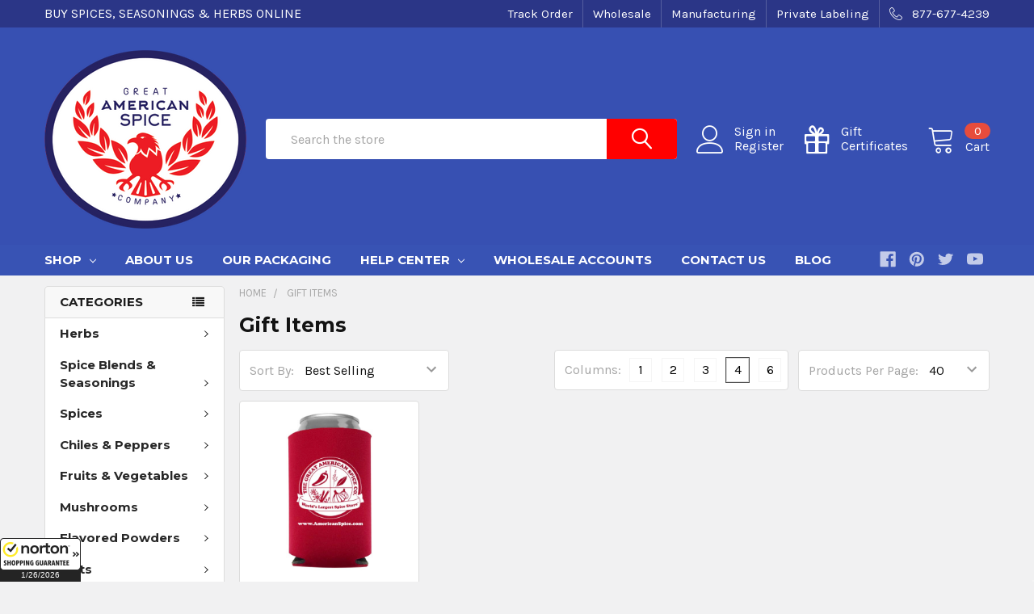

--- FILE ---
content_type: text/html; charset=UTF-8
request_url: https://www.americanspice.com/gift-items/
body_size: 20589
content:


    <!DOCTYPE html>
<html class="no-js" lang="en">
    <head>
        <title>BBQ Gift Set | Spice Sets | Popcorn Seasonings | Cooking Spices Online</title>
        <link rel="dns-prefetch preconnect" href="https://cdn11.bigcommerce.com/s-9d454" crossorigin><link rel="dns-prefetch preconnect" href="https://fonts.googleapis.com/" crossorigin><link rel="dns-prefetch preconnect" href="https://fonts.gstatic.com/" crossorigin>
        <meta name="keywords" content="BBQ Gift Set, Grilling Gift Set, Spice Set,"><meta name="description" content="Give a gift that your friends and family will love to use! Shop our selection of BBQ gift sets, spice sets and more when you visit us online today!"><link rel='canonical' href='https://www.americanspice.com/gift-items/' /><meta name='platform' content='bigcommerce.stencil' />
        
        

        <link href="https://cdn11.bigcommerce.com/s-9d454/product_images/GAS-Eagle.png?t=1634088076" rel="shortcut icon">
        <meta name="viewport" content="width=device-width, initial-scale=1, maximum-scale=1">

        <script>
            document.documentElement.className = document.documentElement.className.replace('no-js', 'js');
        </script>
        <script>
            window.lazySizesConfig = window.lazySizesConfig || {};
            window.lazySizesConfig.loadMode = 1;
        </script>
        <script async src="https://cdn11.bigcommerce.com/s-9d454/stencil/e766df00-cd7f-0137-5e16-0242ac110012/e/febfd970-d294-013e-e586-4ea0a5dcd80a/dist/theme-bundle.head_async.js"></script>

            <script>document.write('<link href="https://fonts.googleapis.com/css?family=Barlow:600,400,500,700%7CKarla:400%7CQuicksand:400%7CMontserrat:700&display=swap" rel="stylesheet">'.replace('rel="stylesheet"', 'rel="preload" as="style" onload="this.onload=null;this.rel=\'stylesheet\'"'));</script>
            <noscript><link href="https://fonts.googleapis.com/css?family=Barlow:600,400,500,700%7CKarla:400%7CQuicksand:400%7CMontserrat:700&display=swap" rel="stylesheet"></noscript>

            <link data-stencil-stylesheet href="https://cdn11.bigcommerce.com/s-9d454/stencil/e766df00-cd7f-0137-5e16-0242ac110012/e/febfd970-d294-013e-e586-4ea0a5dcd80a/css/theme-95638670-1b3a-013b-ba6e-2634cd5804c5.css" rel="stylesheet">

            <script>
                window.lazySizesConfig.loadHidden = false;
                window.lazySizesConfig.expand = 0;
            </script>
            <script src="https://cdn11.bigcommerce.com/s-9d454/stencil/e766df00-cd7f-0137-5e16-0242ac110012/e/febfd970-d294-013e-e586-4ea0a5dcd80a/vendor/loadcss/cssrelpreload.min.js" async></script>

        
        <!-- Start Tracking Code for analytics_facebook -->

<script>
!function(f,b,e,v,n,t,s){if(f.fbq)return;n=f.fbq=function(){n.callMethod?n.callMethod.apply(n,arguments):n.queue.push(arguments)};if(!f._fbq)f._fbq=n;n.push=n;n.loaded=!0;n.version='2.0';n.queue=[];t=b.createElement(e);t.async=!0;t.src=v;s=b.getElementsByTagName(e)[0];s.parentNode.insertBefore(t,s)}(window,document,'script','https://connect.facebook.net/en_US/fbevents.js');

fbq('set', 'autoConfig', 'false', '1764021140323509');
fbq('dataProcessingOptions', ['LDU'], 0, 0);
fbq('init', '1764021140323509', {"external_id":"eb665ba6-2caf-4c44-95ce-049bac950467"});
fbq('set', 'agent', 'bigcommerce', '1764021140323509');

function trackEvents() {
    var pathName = window.location.pathname;

    fbq('track', 'PageView', {}, "");

    // Search events start -- only fire if the shopper lands on the /search.php page
    if (pathName.indexOf('/search.php') === 0 && getUrlParameter('search_query')) {
        fbq('track', 'Search', {
            content_type: 'product_group',
            content_ids: [],
            search_string: getUrlParameter('search_query')
        });
    }
    // Search events end

    // Wishlist events start -- only fire if the shopper attempts to add an item to their wishlist
    if (pathName.indexOf('/wishlist.php') === 0 && getUrlParameter('added_product_id')) {
        fbq('track', 'AddToWishlist', {
            content_type: 'product_group',
            content_ids: []
        });
    }
    // Wishlist events end

    // Lead events start -- only fire if the shopper subscribes to newsletter
    if (pathName.indexOf('/subscribe.php') === 0 && getUrlParameter('result') === 'success') {
        fbq('track', 'Lead', {});
    }
    // Lead events end

    // Registration events start -- only fire if the shopper registers an account
    if (pathName.indexOf('/login.php') === 0 && getUrlParameter('action') === 'account_created') {
        fbq('track', 'CompleteRegistration', {}, "");
    }
    // Registration events end

    

    function getUrlParameter(name) {
        var cleanName = name.replace(/[\[]/, '\[').replace(/[\]]/, '\]');
        var regex = new RegExp('[\?&]' + cleanName + '=([^&#]*)');
        var results = regex.exec(window.location.search);
        return results === null ? '' : decodeURIComponent(results[1].replace(/\+/g, ' '));
    }
}

if (window.addEventListener) {
    window.addEventListener("load", trackEvents, false)
}
</script>
<noscript><img height="1" width="1" style="display:none" alt="null" src="https://www.facebook.com/tr?id=1764021140323509&ev=PageView&noscript=1&a=plbigcommerce1.2&eid="/></noscript>

<!-- End Tracking Code for analytics_facebook -->

<!-- Start Tracking Code for analytics_googleanalytics4 -->

<script data-cfasync="false" src="https://cdn11.bigcommerce.com/shared/js/google_analytics4_bodl_subscribers-358423becf5d870b8b603a81de597c10f6bc7699.js" integrity="sha256-gtOfJ3Avc1pEE/hx6SKj/96cca7JvfqllWA9FTQJyfI=" crossorigin="anonymous"></script>
<script data-cfasync="false">
  (function () {
    window.dataLayer = window.dataLayer || [];

    function gtag(){
        dataLayer.push(arguments);
    }

    function initGA4(event) {
         function setupGtag() {
            function configureGtag() {
                gtag('js', new Date());
                gtag('set', 'developer_id.dMjk3Nj', true);
                gtag('config', 'G-JG3BSXKQGD');
            }

            var script = document.createElement('script');

            script.src = 'https://www.googletagmanager.com/gtag/js?id=G-JG3BSXKQGD';
            script.async = true;
            script.onload = configureGtag;

            document.head.appendChild(script);
        }

        setupGtag();

        if (typeof subscribeOnBodlEvents === 'function') {
            subscribeOnBodlEvents('G-JG3BSXKQGD', false);
        }

        window.removeEventListener(event.type, initGA4);
    }

    

    var eventName = document.readyState === 'complete' ? 'consentScriptsLoaded' : 'DOMContentLoaded';
    window.addEventListener(eventName, initGA4, false);
  })()
</script>

<!-- End Tracking Code for analytics_googleanalytics4 -->

<!-- Start Tracking Code for analytics_siteverification -->

<meta name="google-site-verification" content="6qWH7je1uCXzpMtdPE3buSO64Im5KJx-y8LLZq0hrAM">
<meta name="google-site-verification" content="EMbw3V2fWU4nkK9smk7a2KQ4ecLSAUE97bYtYaWkMXI" />
<script async src="https://www.googletagmanager.com/gtag/js?id=UA-16157011-1"></script>
<script>
window.dataLayer = window.dataLayer || [];
function gtag(){dataLayer.push(arguments);}
gtag('js', new Date());
gtag('config', 'AW-1016895759');

function trackEcommerce() {
    function gaAddTrans(orderID, store, total, tax, shipping, city, state, country, currency, channelInfo) {
        var transaction = {
            id: orderID,
            affiliation: store,
            revenue: total,
            tax: tax,
            shipping: shipping,
            city: city,
            state: state,
            country: country
        };

        if (currency) {
            transaction.currency = currency;
        }

        ga('ecommerce:addTransaction', transaction);
    }
    
    function gaAddItems(orderID, sku, product, variation, price, qty) {
        ga('ecommerce:addItem', {
            id: orderID,
            sku: sku,
            name: product,
            category: variation,
            price: price,
            quantity: qty
        });
    }

    function gaTrackTrans() {
        ga('ecommerce:send');
    }

    function gtagAddTrans(orderID, store, total, tax, shipping, city, state, country, currency, channelInfo) {
        this.transaction = {
            transaction_id: orderID,
            affiliation: store,
            value: total,
            tax: tax,
            shipping: shipping,
            items: []
        };

        if (currency) {
            this.transaction.currency = currency;
        }
    }

    function gtagAddItem(orderID, sku, product, variation, price, qty) {
        this.transaction.items.push({
            id: sku,
            name: product,
            category: variation,
            price: price,
            quantity: qty
        });
    }

    function gtagTrackTrans() {
        gtag('event', 'purchase', this.transaction);
        gtag('event', 'conversion', {
            'send_to': 'AW-1016895759/Y_E0CPfVp14Qj7Ly5AM',
            'value': this.transaction.value,
            'transaction_id': this.transaction.transaction_id,
        });
        this.transaction = null;
    }

    if (typeof gtag === 'function') {
        this._addTrans = gtagAddTrans;
        this._addItem = gtagAddItem;
        this._trackTrans = gtagTrackTrans;
    } else if (typeof ga === 'function') {
        this._addTrans = gaAddTrans;
        this._addItem = gaAddItems;
        this._trackTrans = gaTrackTrans;
    }
}

var pageTracker = new trackEcommerce();

</script>  

<!-- End Tracking Code for analytics_siteverification -->


<script type="text/javascript">
fbq('track', 'ViewCategory', {"content_ids":["7934"],"content_type":"product_group","content_category":"Gift Items"});
</script>
<script type="text/javascript">
var BCData = {};
</script>
<!-- Google tag (gtag.js) -->
<script async src="https://www.googletagmanager.com/gtag/js?id=AW-1016895759"></script>
<script>
  window.dataLayer = window.dataLayer || [];
  function gtag(){dataLayer.push(arguments);}
  gtag('js', new Date());
 
  gtag('config', 'AW-1016895759');
</script>
 <script data-cfasync="false" src="https://microapps.bigcommerce.com/bodl-events/1.9.4/index.js" integrity="sha256-Y0tDj1qsyiKBRibKllwV0ZJ1aFlGYaHHGl/oUFoXJ7Y=" nonce="" crossorigin="anonymous"></script>
 <script data-cfasync="false" nonce="">

 (function() {
    function decodeBase64(base64) {
       const text = atob(base64);
       const length = text.length;
       const bytes = new Uint8Array(length);
       for (let i = 0; i < length; i++) {
          bytes[i] = text.charCodeAt(i);
       }
       const decoder = new TextDecoder();
       return decoder.decode(bytes);
    }
    window.bodl = JSON.parse(decodeBase64("[base64]"));
 })()

 </script>

<script nonce="">
(function () {
    var xmlHttp = new XMLHttpRequest();

    xmlHttp.open('POST', 'https://bes.gcp.data.bigcommerce.com/nobot');
    xmlHttp.setRequestHeader('Content-Type', 'application/json');
    xmlHttp.send('{"store_id":"77101","timezone_offset":"-4.0","timestamp":"2026-01-26T07:06:49.81351500Z","visit_id":"0d5c1a37-ec90-4018-b8dd-3648d45df1b7","channel_id":1}');
})();
</script>


        <link rel="preload" href="https://cdn11.bigcommerce.com/s-9d454/stencil/e766df00-cd7f-0137-5e16-0242ac110012/e/febfd970-d294-013e-e586-4ea0a5dcd80a/dist/theme-bundle.main.js" as="script">
        <link rel="preload" href="https://cdn11.bigcommerce.com/s-9d454/stencil/e766df00-cd7f-0137-5e16-0242ac110012/e/febfd970-d294-013e-e586-4ea0a5dcd80a/dist/theme-bundle.chunk.vendors.js" as="script">
        <!-- snippet location htmlhead -->
    </head>
    <body class="csscolumns papaSupermarket-layout--left-sidebar 
        papaSupermarket-style--modern
        papaSupermarket-pageType--category 
        papaSupermarket-page--pages-category 
        emthemesModez-productUniform
        
        
        
        
        
        
        
        
        " id="topOfPage">

        <!-- Facebook SDK -->
        <div id="fb-root"></div>
        <script>(function(d, s, id) {
          var js, fjs = d.getElementsByTagName(s)[0];
          if (d.getElementById(id)) return;
          js = d.createElement(s); js.id = id;
          js.src = "//connect.facebook.net/en_US/sdk.js#xfbml=1&version=v2.10&appId=378187145615477";
          fjs.parentNode.insertBefore(js, fjs);
        }(document, 'script', 'facebook-jssdk'));</script>

        <!-- snippet location header -->
        <svg data-src="https://cdn11.bigcommerce.com/s-9d454/stencil/e766df00-cd7f-0137-5e16-0242ac110012/e/febfd970-d294-013e-e586-4ea0a5dcd80a/img/icon-sprite.svg" class="icons-svg-sprite"></svg>
            <div data-emthemesmodez-remote-banner="emthemesModezBannersBlockAdvTopHeader"></div>
<header class="header" role="banner">
    <a href="#" class="mobileMenu-toggle" data-mobile-menu-toggle="menu">
        <span class="mobileMenu-toggleIcon">Toggle menu</span>
    </a>

    <div class="emthemesModez-header-topSection">
        <div class="container">
            <nav class="navUser navUser--storeInfo">
    <ul class="navUser-section">
        <li class="navUser-item">
            <div data-emthemesmodez-remote-banner="emthemesModezBannersBlockTopHeaderBanner01"></div>
        </li>
    </ul>
</nav>

<nav class="navUser">

        <div data-emthemesmodez-remote-banner="emthemesModezBannersBlockTopHeaderBanner02"></div>

    
    <ul class="navUser-section">
        

        <li class="navUser-item">
            <a class="navUser-action" href="tel:877-677-4239">
                <span class="navUser-item-icon emthemesModez-icon-linear-phone-handset"></span>
                <span>877-677-4239</span>
            </a>
        </li>

    </ul>
</nav>        </div>
    </div>

    <div class="emthemesModez-header-userSection emthemesModez-header-userSection--logo-left">
        <div class="container">
            <nav class="navUser">
    
    <ul class="navUser-section navUser-section--alt">

            <li class="navUser-item navUser-item--account">
                    <span class="navUser-item-icon navUser-item-accountIcon emthemesModez-icon-linear-user"></span>
                    <div class="navUser-actions">
                        <a class="navUser-action" href="/login.php">
                            <span class="navUser-item-loginLabel">Sign in</span>
                        </a>
                            <a class="navUser-action" href="/login.php?action=create_account">Register</a>
                    </div>
            </li>
        

        <li class="navUser-item navUser-item--compare">
            <a class="navUser-action navUser-action--compare" href="/compare" data-compare-nav>Compare <span class="countPill countPill--positive countPill--alt"></span></a>
        </li>
        
            <li class="navUser-item">
                <a class="navUser-action navUser-action--giftCert" href="/giftcertificates.php">
                    <span class="navUser-item-icon navUser-item-giftCertIcon emthemesModez-icon-gift"></span>
                    <span class="navUser-item-giftCertLabel"><span class='firstword'>Gift </span>Certificates</span>
                </a>
            </li>
        <li class="navUser-item navUser-item--cart">

            <a
                class="navUser-action navUser-action--cart"
                data-cart-preview
                data-dropdown="cart-preview-dropdown"
                data-options="align:right"
                href="/cart.php"
                title="Cart">
                <span class="navUser-item-icon navUser-item-cartIcon emthemesModez-icon-linear-cart"></span>
                <span class="navUser-item-cartLabel">Cart</span> <span class="countPill cart-quantity"></span>
            </a>

            <div class="dropdown-menu" id="cart-preview-dropdown" data-dropdown-content aria-hidden="true"></div>
        </li>
    </ul>
</nav>

                <div class="header-logo header-logo--left">
                    <a href="https://www.americanspice.com/" data-instantload='{"page":"home"}'>
            <div class="header-logo-image-container">
                <img class="header-logo-image" src="https://cdn11.bigcommerce.com/s-9d454/images/stencil/250x250/american-spice-logo_1634088315__50540.original.png" alt="Great American Spice Company " title="Great American Spice Company ">
            </div>
</a>
                </div>

            <div class="emthemesModez-quickSearch" data-prevent-quick-search-close>
    <!-- snippet location forms_search -->
    <form class="form" action="/search.php">
        <fieldset class="form-fieldset">
            <div class="form-field">
                <label class="is-srOnly" for="search_query">Search</label>
                <div class="form-prefixPostfix wrap">
                    <input class="form-input" data-search-quick name="search_query" id="search_query" data-error-message="Search field cannot be empty." placeholder="Search the store" autocomplete="off">
                    <input type="submit" class="button button--primary form-prefixPostfix-button--postfix" value="Search" />
                </div>
            </div>
        </fieldset>
    </form>
</div>        </div>
    </div>

    <div class="navPages-container navPages-container--bg" id="menu" data-menu>
        <div class="container">
            <nav class="navPages">

        <div class="emthemesModez-navPages-verticalCategories-container">
            <a class="navPages-action has-subMenu" data-collapsible="emthemesModez-verticalCategories"
                data-collapsible-disabled-breakpoint="medium"
                data-collapsible-disabled-state="open"
                data-collapsible-enabled-state="closed">Categories</a>
            <div class="emthemesModez-verticalCategories " id="emthemesModez-verticalCategories" data-emthemesmodez-fix-height="emthemesModez-section1-container" aria-hidden="true" tabindex="-1">
                <ul class="navPages-list navPages-list--categories">

                            <li class="navPages-item">
                                <a class="navPages-action has-subMenu " href="https://www.americanspice.com/herbs/"
    data-instantload
    
    data-collapsible="navPages-316"
    data-collapsible-disabled-breakpoint="medium"
    data-collapsible-disabled-state="open"
    data-collapsible-enabled-state="closed">
    Herbs <i class="icon navPages-action-moreIcon" aria-hidden="true"><svg><use xlink:href="#icon-chevron-down" /></svg></i>
</a>
<div class="navPage-subMenu
    " id="navPages-316" aria-hidden="true" tabindex="-1">
    <ul class="navPage-subMenu-list">
        <li class="navPage-subMenu-item">
            <a class="navPage-subMenu-action navPages-action" href="https://www.americanspice.com/herbs/" data-instantload>All Herbs</a>
        </li>
            <li class="navPage-subMenu-item">
                    <a class="navPage-subMenu-action navPages-action" href="https://www.americanspice.com/ground-herbs/" data-instantload >Ground Herbs</a>
            </li>
            <li class="navPage-subMenu-item">
                    <a class="navPage-subMenu-action navPages-action" href="https://www.americanspice.com/whole-herbs/" data-instantload >Whole Herbs</a>
            </li>
    </ul>
</div>
                            </li>
                            <li class="navPages-item">
                                <a class="navPages-action has-subMenu " href="https://www.americanspice.com/spice-blends-seasonings/"
    data-instantload
    
    data-collapsible="navPages-97"
    data-collapsible-disabled-breakpoint="medium"
    data-collapsible-disabled-state="open"
    data-collapsible-enabled-state="closed">
    Spice Blends &amp; Seasonings <i class="icon navPages-action-moreIcon" aria-hidden="true"><svg><use xlink:href="#icon-chevron-down" /></svg></i>
</a>
<div class="navPage-subMenu
    " id="navPages-97" aria-hidden="true" tabindex="-1">
    <ul class="navPage-subMenu-list">
        <li class="navPage-subMenu-item">
            <a class="navPage-subMenu-action navPages-action" href="https://www.americanspice.com/spice-blends-seasonings/" data-instantload>All Spice Blends &amp; Seasonings</a>
        </li>
            <li class="navPage-subMenu-item">
                    <a class="navPage-subMenu-action navPages-action" href="https://www.americanspice.com/bbq-rubs/" data-instantload >BBQ Rubs</a>
            </li>
            <li class="navPage-subMenu-item">
                    <a class="navPage-subMenu-action navPages-action" href="https://www.americanspice.com/chili-powders/" data-instantload >Chili Powders</a>
            </li>
            <li class="navPage-subMenu-item">
                    <a class="navPage-subMenu-action navPages-action" href="https://www.americanspice.com/poultry-seasonings/" data-instantload >Poultry Seasonings</a>
            </li>
            <li class="navPage-subMenu-item">
                    <a class="navPage-subMenu-action navPages-action" href="https://www.americanspice.com/salt-free-seasonings/" data-instantload >Salt Free Seasonings</a>
            </li>
            <li class="navPage-subMenu-item">
                    <a class="navPage-subMenu-action navPages-action" href="https://www.americanspice.com/seafood-seasonings/" data-instantload >Seafood Seasonings</a>
            </li>
            <li class="navPage-subMenu-item">
                    <a class="navPage-subMenu-action navPages-action" href="https://www.americanspice.com/steak-seasonings/" data-instantload >Steak Seasonings</a>
            </li>
            <li class="navPage-subMenu-item">
                    <a class="navPage-subMenu-action navPages-action" href="https://www.americanspice.com/john-henrys/" data-instantload >John Henry&#x27;s</a>
            </li>
            <li class="navPage-subMenu-item">
                    <a class="navPage-subMenu-action navPages-action" href="https://www.americanspice.com/new-seasonings/" data-instantload >New Seasonings</a>
            </li>
    </ul>
</div>
                            </li>
                            <li class="navPages-item">
                                <a class="navPages-action has-subMenu " href="https://www.americanspice.com/spices/"
    data-instantload
    
    data-collapsible="navPages-98"
    data-collapsible-disabled-breakpoint="medium"
    data-collapsible-disabled-state="open"
    data-collapsible-enabled-state="closed">
    Spices <i class="icon navPages-action-moreIcon" aria-hidden="true"><svg><use xlink:href="#icon-chevron-down" /></svg></i>
</a>
<div class="navPage-subMenu
    " id="navPages-98" aria-hidden="true" tabindex="-1">
    <ul class="navPage-subMenu-list">
        <li class="navPage-subMenu-item">
            <a class="navPage-subMenu-action navPages-action" href="https://www.americanspice.com/spices/" data-instantload>All Spices</a>
        </li>
            <li class="navPage-subMenu-item">
                    <a class="navPage-subMenu-action navPages-action" href="https://www.americanspice.com/ground-spices/" data-instantload >Ground Spices</a>
            </li>
            <li class="navPage-subMenu-item">
                    <a class="navPage-subMenu-action navPages-action" href="https://www.americanspice.com/whole-spices/" data-instantload >Whole Spices</a>
            </li>
            <li class="navPage-subMenu-item">
                    <a class="navPage-subMenu-action navPages-action" href="https://www.americanspice.com/cinnamon/" data-instantload >Cinnamon</a>
            </li>
            <li class="navPage-subMenu-item">
                    <a class="navPage-subMenu-action navPages-action" href="https://www.americanspice.com/paprikas/" data-instantload >Paprikas</a>
            </li>
            <li class="navPage-subMenu-item">
                    <a class="navPage-subMenu-action navPages-action" href="https://www.americanspice.com/peppercorns/" data-instantload >Peppercorns</a>
            </li>
    </ul>
</div>
                            </li>
                            <li class="navPages-item">
                                <a class="navPages-action has-subMenu " href="https://www.americanspice.com/peppers/"
    data-instantload
    
    data-collapsible="navPages-102"
    data-collapsible-disabled-breakpoint="medium"
    data-collapsible-disabled-state="open"
    data-collapsible-enabled-state="closed">
    Chiles &amp; Peppers  <i class="icon navPages-action-moreIcon" aria-hidden="true"><svg><use xlink:href="#icon-chevron-down" /></svg></i>
</a>
<div class="navPage-subMenu
    " id="navPages-102" aria-hidden="true" tabindex="-1">
    <ul class="navPage-subMenu-list">
        <li class="navPage-subMenu-item">
            <a class="navPage-subMenu-action navPages-action" href="https://www.americanspice.com/peppers/" data-instantload>All Chiles &amp; Peppers </a>
        </li>
            <li class="navPage-subMenu-item">
                    <a class="navPage-subMenu-action navPages-action" href="https://www.americanspice.com/ground-chiles/" data-instantload >Ground Chiles</a>
            </li>
            <li class="navPage-subMenu-item">
                    <a class="navPage-subMenu-action navPages-action" href="https://www.americanspice.com/whole-chiles/" data-instantload >Whole Chiles</a>
            </li>
            <li class="navPage-subMenu-item">
                    <a class="navPage-subMenu-action navPages-action" href="https://www.americanspice.com/spicy-chiles/" data-instantload >Spicy Chiles</a>
            </li>
    </ul>
</div>
                            </li>
                            <li class="navPages-item">
                                <a class="navPages-action has-subMenu " href="https://www.americanspice.com/fruits-vegetables/"
    data-instantload
    
    data-collapsible="navPages-103"
    data-collapsible-disabled-breakpoint="medium"
    data-collapsible-disabled-state="open"
    data-collapsible-enabled-state="closed">
    Fruits &amp; Vegetables <i class="icon navPages-action-moreIcon" aria-hidden="true"><svg><use xlink:href="#icon-chevron-down" /></svg></i>
</a>
<div class="navPage-subMenu
    " id="navPages-103" aria-hidden="true" tabindex="-1">
    <ul class="navPage-subMenu-list">
        <li class="navPage-subMenu-item">
            <a class="navPage-subMenu-action navPages-action" href="https://www.americanspice.com/fruits-vegetables/" data-instantload>All Fruits &amp; Vegetables</a>
        </li>
            <li class="navPage-subMenu-item">
                    <a class="navPage-subMenu-action navPages-action" href="https://www.americanspice.com/fruits/" data-instantload >Fruits</a>
            </li>
            <li class="navPage-subMenu-item">
                    <a class="navPage-subMenu-action navPages-action" href="https://www.americanspice.com/vegetables/" data-instantload >Vegetables</a>
            </li>
    </ul>
</div>
                            </li>
                            <li class="navPages-item">
                                <a class="navPages-action has-subMenu " href="https://www.americanspice.com/mushrooms/"
    data-instantload
    
    data-collapsible="navPages-106"
    data-collapsible-disabled-breakpoint="medium"
    data-collapsible-disabled-state="open"
    data-collapsible-enabled-state="closed">
    Mushrooms <i class="icon navPages-action-moreIcon" aria-hidden="true"><svg><use xlink:href="#icon-chevron-down" /></svg></i>
</a>
<div class="navPage-subMenu
    " id="navPages-106" aria-hidden="true" tabindex="-1">
    <ul class="navPage-subMenu-list">
        <li class="navPage-subMenu-item">
            <a class="navPage-subMenu-action navPages-action" href="https://www.americanspice.com/mushrooms/" data-instantload>All Mushrooms</a>
        </li>
            <li class="navPage-subMenu-item">
                    <a class="navPage-subMenu-action navPages-action" href="https://www.americanspice.com/ground-mushrooms/" data-instantload >Ground Mushrooms</a>
            </li>
            <li class="navPage-subMenu-item">
                    <a class="navPage-subMenu-action navPages-action" href="https://www.americanspice.com/whole-mushrooms/" data-instantload >Whole Mushrooms</a>
            </li>
    </ul>
</div>
                            </li>
                            <li class="navPages-item">
                                <a class="navPages-action has-subMenu " href="https://www.americanspice.com/flavored-powders/"
    data-instantload
    
    data-collapsible="navPages-105"
    data-collapsible-disabled-breakpoint="medium"
    data-collapsible-disabled-state="open"
    data-collapsible-enabled-state="closed">
    Flavored Powders <i class="icon navPages-action-moreIcon" aria-hidden="true"><svg><use xlink:href="#icon-chevron-down" /></svg></i>
</a>
<div class="navPage-subMenu
    " id="navPages-105" aria-hidden="true" tabindex="-1">
    <ul class="navPage-subMenu-list">
        <li class="navPage-subMenu-item">
            <a class="navPage-subMenu-action navPages-action" href="https://www.americanspice.com/flavored-powders/" data-instantload>All Flavored Powders</a>
        </li>
            <li class="navPage-subMenu-item">
                    <a class="navPage-subMenu-action navPages-action" href="https://www.americanspice.com/dairy-powders/" data-instantload >Dairy Powders</a>
            </li>
            <li class="navPage-subMenu-item">
                    <a class="navPage-subMenu-action navPages-action" href="https://www.americanspice.com/egg-powders/" data-instantload >Egg Powders</a>
            </li>
            <li class="navPage-subMenu-item">
                    <a class="navPage-subMenu-action navPages-action" href="https://www.americanspice.com/vinegar-powders/" data-instantload >Vinegar Powders</a>
            </li>
            <li class="navPage-subMenu-item">
                    <a class="navPage-subMenu-action navPages-action" href="https://www.americanspice.com/sweet-powders/" data-instantload >Sweet Powders</a>
            </li>
    </ul>
</div>
                            </li>
                            <li class="navPages-item">
                                <a class="navPages-action has-subMenu " href="https://www.americanspice.com/salts/"
    data-instantload
    
    data-collapsible="navPages-120"
    data-collapsible-disabled-breakpoint="medium"
    data-collapsible-disabled-state="open"
    data-collapsible-enabled-state="closed">
    Salts <i class="icon navPages-action-moreIcon" aria-hidden="true"><svg><use xlink:href="#icon-chevron-down" /></svg></i>
</a>
<div class="navPage-subMenu
    " id="navPages-120" aria-hidden="true" tabindex="-1">
    <ul class="navPage-subMenu-list">
        <li class="navPage-subMenu-item">
            <a class="navPage-subMenu-action navPages-action" href="https://www.americanspice.com/salts/" data-instantload>All Salts</a>
        </li>
            <li class="navPage-subMenu-item">
                    <a class="navPage-subMenu-action navPages-action" href="https://www.americanspice.com/hawaiian-sea-salt/" data-instantload >Hawaiian Sea Salt</a>
            </li>
    </ul>
</div>
                            </li>
                            <li class="navPages-item">
                                <a class="navPages-action has-subMenu " href="https://www.americanspice.com/sugars/"
    data-instantload
    
    data-collapsible="navPages-115"
    data-collapsible-disabled-breakpoint="medium"
    data-collapsible-disabled-state="open"
    data-collapsible-enabled-state="closed">
    Sugars <i class="icon navPages-action-moreIcon" aria-hidden="true"><svg><use xlink:href="#icon-chevron-down" /></svg></i>
</a>
<div class="navPage-subMenu
    " id="navPages-115" aria-hidden="true" tabindex="-1">
    <ul class="navPage-subMenu-list">
        <li class="navPage-subMenu-item">
            <a class="navPage-subMenu-action navPages-action" href="https://www.americanspice.com/sugars/" data-instantload>All Sugars</a>
        </li>
            <li class="navPage-subMenu-item">
                    <a class="navPage-subMenu-action navPages-action" href="https://www.americanspice.com/sanding-sugar/" data-instantload >Sanding Sugar</a>
            </li>
    </ul>
</div>
                            </li>
                            <li class="navPages-item">
                                <a class="navPages-action" href="https://www.americanspice.com/flavorings-and-extracts/" data-instantload >Oils &amp; Extracts</a>
                            </li>
                            <li class="navPages-item">
                                <a class="navPages-action has-subMenu " href="https://www.americanspice.com/popcorn/"
    data-instantload
    
    data-collapsible="navPages-109"
    data-collapsible-disabled-breakpoint="medium"
    data-collapsible-disabled-state="open"
    data-collapsible-enabled-state="closed">
    Popcorn <i class="icon navPages-action-moreIcon" aria-hidden="true"><svg><use xlink:href="#icon-chevron-down" /></svg></i>
</a>
<div class="navPage-subMenu
    " id="navPages-109" aria-hidden="true" tabindex="-1">
    <ul class="navPage-subMenu-list">
        <li class="navPage-subMenu-item">
            <a class="navPage-subMenu-action navPages-action" href="https://www.americanspice.com/popcorn/" data-instantload>All Popcorn</a>
        </li>
            <li class="navPage-subMenu-item">
                    <a class="navPage-subMenu-action navPages-action" href="https://www.americanspice.com/popcorn-kernels/" data-instantload >Popcorn Kernels</a>
            </li>
            <li class="navPage-subMenu-item">
                    <a class="navPage-subMenu-action navPages-action" href="https://www.americanspice.com/popcorn-seasonings/" data-instantload >Popcorn Seasonings</a>
            </li>
    </ul>
</div>
                            </li>
                            <li class="navPages-item">
                                <a class="navPages-action has-subMenu " href="https://www.americanspice.com/jerky-sausage-making/"
    data-instantload
    
    data-collapsible="navPages-107"
    data-collapsible-disabled-breakpoint="medium"
    data-collapsible-disabled-state="open"
    data-collapsible-enabled-state="closed">
    Jerky &amp; Sausage Making <i class="icon navPages-action-moreIcon" aria-hidden="true"><svg><use xlink:href="#icon-chevron-down" /></svg></i>
</a>
<div class="navPage-subMenu
    " id="navPages-107" aria-hidden="true" tabindex="-1">
    <ul class="navPage-subMenu-list">
        <li class="navPage-subMenu-item">
            <a class="navPage-subMenu-action navPages-action" href="https://www.americanspice.com/jerky-sausage-making/" data-instantload>All Jerky &amp; Sausage Making</a>
        </li>
            <li class="navPage-subMenu-item">
                    <a class="navPage-subMenu-action navPages-action" href="https://www.americanspice.com/casings/" data-instantload >Casings</a>
            </li>
            <li class="navPage-subMenu-item">
                    <a class="navPage-subMenu-action navPages-action" href="https://www.americanspice.com/curing/" data-instantload >Curing</a>
            </li>
            <li class="navPage-subMenu-item">
                    <a class="navPage-subMenu-action navPages-action" href="https://www.americanspice.com/jerky-seasonings/" data-instantload >Jerky Seasonings</a>
            </li>
            <li class="navPage-subMenu-item">
                    <a class="navPage-subMenu-action navPages-action" href="https://www.americanspice.com/sausage-seasonings/" data-instantload >Sausage Seasonings</a>
            </li>
            <li class="navPage-subMenu-item">
                    <a class="navPage-subMenu-action navPages-action" href="https://www.americanspice.com/other-seasonings/" data-instantload >Other Seasonings</a>
            </li>
    </ul>
</div>
                            </li>
                            <li class="navPages-item">
                                <a class="navPages-action" href="https://www.americanspice.com/vanilla/" data-instantload >Vanilla</a>
                            </li>
                            <li class="navPages-item">
                                <a class="navPages-action" href="https://www.americanspice.com/additives/" data-instantload >Additives</a>
                            </li>
                            <li class="navPages-item">
                                <a class="navPages-action has-subMenu " href="https://www.americanspice.com/mixes/"
    data-instantload
    
    data-collapsible="navPages-34"
    data-collapsible-disabled-breakpoint="medium"
    data-collapsible-disabled-state="open"
    data-collapsible-enabled-state="closed">
    Mixes <i class="icon navPages-action-moreIcon" aria-hidden="true"><svg><use xlink:href="#icon-chevron-down" /></svg></i>
</a>
<div class="navPage-subMenu
    " id="navPages-34" aria-hidden="true" tabindex="-1">
    <ul class="navPage-subMenu-list">
        <li class="navPage-subMenu-item">
            <a class="navPage-subMenu-action navPages-action" href="https://www.americanspice.com/mixes/" data-instantload>All Mixes</a>
        </li>
            <li class="navPage-subMenu-item">
                    <a class="navPage-subMenu-action navPages-action" href="https://www.americanspice.com/bread-and-baking-supplies/" data-instantload >Bread and Baking Supplies</a>
            </li>
            <li class="navPage-subMenu-item">
                    <a class="navPage-subMenu-action navPages-action" href="https://www.americanspice.com/dip-mixes/" data-instantload >Dip Mixes</a>
            </li>
            <li class="navPage-subMenu-item">
                    <a class="navPage-subMenu-action navPages-action" href="https://www.americanspice.com/marinades/" data-instantload >Marinades  </a>
            </li>
            <li class="navPage-subMenu-item">
                    <a class="navPage-subMenu-action navPages-action" href="https://www.americanspice.com/salad-dressing-mixes/" data-instantload >Salad Dressing Mixes</a>
            </li>
            <li class="navPage-subMenu-item">
                    <a class="navPage-subMenu-action navPages-action" href="https://www.americanspice.com/soups-and-chili-mixes/" data-instantload >Soups and Chili Mixes</a>
            </li>
    </ul>
</div>
                            </li>
                            <li class="navPages-item">
                                <a class="navPages-action has-subMenu " href="https://www.americanspice.com/specialty-shops/"
    data-instantload
    
    data-collapsible="navPages-134"
    data-collapsible-disabled-breakpoint="medium"
    data-collapsible-disabled-state="open"
    data-collapsible-enabled-state="closed">
    Specialty Shops <i class="icon navPages-action-moreIcon" aria-hidden="true"><svg><use xlink:href="#icon-chevron-down" /></svg></i>
</a>
<div class="navPage-subMenu
    " id="navPages-134" aria-hidden="true" tabindex="-1">
    <ul class="navPage-subMenu-list">
        <li class="navPage-subMenu-item">
            <a class="navPage-subMenu-action navPages-action" href="https://www.americanspice.com/specialty-shops/" data-instantload>All Specialty Shops</a>
        </li>
            <li class="navPage-subMenu-item">
                    <a class="navPage-subMenu-action navPages-action" href="https://www.americanspice.com/baking-supplies/" data-instantload >Baking Supplies</a>
            </li>
            <li class="navPage-subMenu-item">
                    <a class="navPage-subMenu-action navPages-action" href="https://www.americanspice.com/bbq-grilling/" data-instantload >BBQ &amp; Grilling</a>
            </li>
            <li class="navPage-subMenu-item">
                    <a class="navPage-subMenu-action navPages-action" href="https://www.americanspice.com/brewing-ingredients/" data-instantload >Brewing Ingredients</a>
            </li>
            <li class="navPage-subMenu-item">
                    <a class="navPage-subMenu-action navPages-action" href="https://www.americanspice.com/cajun-shop/" data-instantload >Cajun Shop</a>
            </li>
            <li class="navPage-subMenu-item">
                    <a class="navPage-subMenu-action navPages-action" href="https://www.americanspice.com/canning-and-pickling/" data-instantload >Canning and Pickling</a>
            </li>
            <li class="navPage-subMenu-item">
                    <a class="navPage-subMenu-action navPages-action" href="https://www.americanspice.com/coconut/" data-instantload >Coconut</a>
            </li>
            <li class="navPage-subMenu-item">
                    <a class="navPage-subMenu-action navPages-action" href="https://www.americanspice.com/gluten-free-products/" data-instantload >Gluten Free Products</a>
            </li>
            <li class="navPage-subMenu-item">
                    <a class="navPage-subMenu-action navPages-action" href="https://www.americanspice.com/hard-to-find-items/" data-instantload >Hard-to-Find Items</a>
            </li>
            <li class="navPage-subMenu-item">
                    <a class="navPage-subMenu-action navPages-action" href="https://www.americanspice.com/specialty-products/" data-instantload >Specialty Products</a>
            </li>
            <li class="navPage-subMenu-item">
                    <a class="navPage-subMenu-action navPages-action" href="https://www.americanspice.com/smoked-products/" data-instantload >Smoked Products</a>
            </li>
            <li class="navPage-subMenu-item">
                    <a class="navPage-subMenu-action navPages-action" href="https://www.americanspice.com/unkers-products/" data-instantload >Unker&#x27;s Products</a>
            </li>
            <li class="navPage-subMenu-item">
                    <a class="navPage-subMenu-action navPages-action" href="https://www.americanspice.com/vegan-friendly/" data-instantload >Vegan Friendly</a>
            </li>
    </ul>
</div>
                            </li>
                            <li class="navPages-item">
                                <a class="navPages-action" href="https://www.americanspice.com/gift-items/" data-instantload >Gift Items</a>
                            </li>
                            <li class="navPages-item">
                                <a class="navPages-action" href="https://www.americanspice.com/spice-containers/" data-instantload >Spice Containers</a>
                            </li>
                    
                </ul>
            </div>
        </div>
    
    
        <ul class="navPages-list">
                <li class="navPages-item">
                    <a class="navPages-action has-subMenu" href="/categories/" 
    data-instantload
    data-collapsible="navPages-page-0"
    data-collapsible-disabled-breakpoint="medium"
    data-collapsible-disabled-state="open"
    data-collapsible-enabled-state="closed">
    Shop <i class="icon navPages-action-moreIcon" aria-hidden="true"><svg><use xlink:href="#icon-chevron-down" /></svg></i>
</a>
<div class="navPage-subMenu navPage-subMenu--standard" id="navPages-page-0" aria-hidden="true" tabindex="-1">
    <ul class="navPage-subMenu-list">
        <li class="navPage-subMenu-item">
            <a class="navPage-subMenu-action navPages-action" data-instantload href="/categories/">Shop</a>
        </li>
            <li class="navPage-subMenu-item">
                    <a class="navPage-subMenu-action navPages-action" data-instantload href="https://www.americanspice.com/peppers/">Chiles</a>
            </li>
            <li class="navPage-subMenu-item">
                    <a class="navPage-subMenu-action navPages-action" data-instantload href="https://www.americanspice.com/herbs/">Herbs</a>
            </li>
            <li class="navPage-subMenu-item">
                    <a
                        class="navPage-subMenu-action navPages-action has-subMenu"
                        href="https://www.americanspice.com/mushrooms/"
                        data-instantload
                        data-collapsible="navPages-page--2"
                        data-collapsible-disabled-breakpoint="medium"
                        data-collapsible-disabled-state="open"
                        data-collapsible-enabled-state="closed">
                        Mushrooms <i class="icon navPages-action-moreIcon" aria-hidden="true"><svg><use xlink:href="#icon-chevron-down" /></svg></i>
                    </a>
                    <ul class="navPage-childList" id="navPages-page--2">
                        <li class="navPage-childList-item">
                            <a class="navPage-childList-action navPages-action" data-instantload href="https://www.americanspice.com/fruits/">Fruits</a>
                        </li>
                    </ul>
            </li>
            <li class="navPage-subMenu-item">
                    <a class="navPage-subMenu-action navPages-action" data-instantload href="https://www.americanspice.com/flavorings-and-extracts/">Oils</a>
            </li>
            <li class="navPage-subMenu-item">
                    <a class="navPage-subMenu-action navPages-action" data-instantload href="https://www.americanspice.com/salts/">Salts</a>
            </li>
            <li class="navPage-subMenu-item">
                    <a class="navPage-subMenu-action navPages-action" data-instantload href="https://www.americanspice.com/spice-blends-seasonings/">Seasonings</a>
            </li>
            <li class="navPage-subMenu-item">
                    <a class="navPage-subMenu-action navPages-action" data-instantload href="https://www.americanspice.com/spices/">Spices</a>
            </li>
            <li class="navPage-subMenu-item">
                    <a class="navPage-subMenu-action navPages-action" data-instantload href="/specialty-shops/">Specialty Shops</a>
            </li>
            <li class="navPage-subMenu-item">
                    <a class="navPage-subMenu-action navPages-action" data-instantload href="https://www.americanspice.com/sugars/">Sugars</a>
            </li>
            <li class="navPage-subMenu-item">
                    <a class="navPage-subMenu-action navPages-action" data-instantload href="https://www.americanspice.com/vegetables/">Vegetables</a>
            </li>
    </ul>
</div>
                </li>
                <li class="navPages-item">
                    <a class="navPages-action" data-instantload href="https://www.americanspice.com/about-us/">About Us</a>
                </li>
                <li class="navPages-item">
                    <a class="navPages-action" data-instantload href="https://www.americanspice.com/our-packaging/">Our Packaging</a>
                </li>
                <li class="navPages-item">
                    <a class="navPages-action has-subMenu" href="https://www.americanspice.com/help-center/" 
    data-instantload
    data-collapsible="navPages-page-3"
    data-collapsible-disabled-breakpoint="medium"
    data-collapsible-disabled-state="open"
    data-collapsible-enabled-state="closed">
    Help Center <i class="icon navPages-action-moreIcon" aria-hidden="true"><svg><use xlink:href="#icon-chevron-down" /></svg></i>
</a>
<div class="navPage-subMenu navPage-subMenu--standard" id="navPages-page-3" aria-hidden="true" tabindex="-1">
    <ul class="navPage-subMenu-list">
        <li class="navPage-subMenu-item">
            <a class="navPage-subMenu-action navPages-action" data-instantload href="https://www.americanspice.com/help-center/">Help Center</a>
        </li>
            <li class="navPage-subMenu-item">
                    <a class="navPage-subMenu-action navPages-action" data-instantload href="https://www.americanspice.com/satisfaction-guarantee/">Satisfaction Guarantee</a>
            </li>
            <li class="navPage-subMenu-item">
                    <a class="navPage-subMenu-action navPages-action" data-instantload href="https://www.americanspice.com/returns-refunds/">Returns &amp; Refunds</a>
            </li>
            <li class="navPage-subMenu-item">
                    <a class="navPage-subMenu-action navPages-action" data-instantload href="https://www.americanspice.com/coupons/">Coupons</a>
            </li>
            <li class="navPage-subMenu-item">
                    <a class="navPage-subMenu-action navPages-action" data-instantload href="https://www.americanspice.com/how-to-place-an-order/">How To Place An Order</a>
            </li>
            <li class="navPage-subMenu-item">
                    <a class="navPage-subMenu-action navPages-action" data-instantload href="https://www.americanspice.com/phone-and-mail-orders/">Phone and Mail Orders</a>
            </li>
            <li class="navPage-subMenu-item">
                    <a class="navPage-subMenu-action navPages-action" data-instantload href="https://www.americanspice.com/using-gift-certificates/">Using Gift Certificates</a>
            </li>
            <li class="navPage-subMenu-item">
                    <a class="navPage-subMenu-action navPages-action" data-instantload href="https://www.americanspice.com/how-fresh-are-my-spices/">How Fresh Are My Spices?</a>
            </li>
            <li class="navPage-subMenu-item">
                    <a class="navPage-subMenu-action navPages-action" data-instantload href="https://www.americanspice.com/private-labeling/">Private Labeling</a>
            </li>
            <li class="navPage-subMenu-item">
                    <a class="navPage-subMenu-action navPages-action" data-instantload href="https://www.americanspice.com/shipping-info/">Shipping Info</a>
            </li>
            <li class="navPage-subMenu-item">
                    <a class="navPage-subMenu-action navPages-action" data-instantload href="https://www.americanspice.com/secure-checkout/">Secure Checkout</a>
            </li>
            <li class="navPage-subMenu-item">
                    <a class="navPage-subMenu-action navPages-action" data-instantload href="https://www.americanspice.com/privacy-policy/">Privacy Policy</a>
            </li>
            <li class="navPage-subMenu-item">
                    <a class="navPage-subMenu-action navPages-action" data-instantload href="https://www.americanspice.com/terms-conditions/">Terms &amp; Conditions</a>
            </li>
    </ul>
</div>
                </li>
                <li class="navPages-item">
                    <a class="navPages-action" data-instantload href="https://www.americanspice.com/wholesale-accounts/">Wholesale Accounts</a>
                </li>
                <li class="navPages-item">
                    <a class="navPages-action" data-instantload href="https://www.americanspice.com/contact-us/">Contact Us</a>
                </li>
                <li class="navPages-item">
                    <a class="navPages-action" data-instantload href="https://www.americanspice.com/spices-seasonings-blog/">Blog</a>
                </li>
        </ul>
    <ul class="navPages-list navPages-list--user">
            <li class="navPages-item">
                <a class="navPages-action" href="/giftcertificates.php">Gift Certificates</a>
            </li>
            <li class="navPages-item">
                <a class="navPages-action" href="/login.php">Sign in</a>
                    <a class="navPages-action" href="/login.php?action=create_account">Register</a>
            </li>
    </ul>

    <div class="navPages-socials">
            <ul class="socialLinks socialLinks--dark">
            <li class="socialLinks-item">
                <a class="icon icon--facebook" href="https://www.facebook.com/TheGreatAmericanSpice" target="_blank">
                    <svg><use xlink:href="#icon-facebook" /></svg>
                </a>
            </li>
            <li class="socialLinks-item">
                <a class="icon icon--pinterest" href="https://www.pinterest.com/americanspice/" target="_blank">
                    <svg><use xlink:href="#icon-pinterest" /></svg>
                </a>
            </li>
            <li class="socialLinks-item">
                <a class="icon icon--twitter" href="https://twitter.com/thespiceguy" target="_blank">
                    <svg><use xlink:href="#icon-twitter" /></svg>
                </a>
            </li>
            <li class="socialLinks-item">
                <a class="icon icon--youtube" href="https://www.youtube.com/user/GreatAmericanspice" target="_blank">
                    <svg><use xlink:href="#icon-youtube" /></svg>
                </a>
            </li>
    </ul>
    </div>
</nav>
        </div>
    </div>

</header>

<div class="emthemesModez-quickSearch emthemesModez-quickSearch--mobileOnly" data-prevent-quick-search-close>
    <!-- snippet location forms_search -->
    <form class="form" action="/search.php">
        <fieldset class="form-fieldset">
            <div class="form-field">
                <label class="is-srOnly" for="search_query_mobile">Search</label>
                <div class="form-prefixPostfix wrap">
                    <input class="form-input" data-search-quick name="search_query" id="search_query_mobile" data-error-message="Search field cannot be empty." placeholder="Search the store" autocomplete="off">
                    <input type="submit" class="button button--primary form-prefixPostfix-button--postfix" value="Search" />
                </div>
            </div>
        </fieldset>
    </form>
</div>
<div class="dropdown dropdown--quickSearch" id="quickSearch" aria-hidden="true" tabindex="-1" data-prevent-quick-search-close>
    <div class="container">
        <section class="quickSearchResults" data-bind="html: results"></section>
    </div>
</div>
<div class="emthemesModez-overlay"></div>

<div data-content-region="header_bottom"></div>

        <div class="body" data-currency-code="USD">
     
    <div class="container">
        
<h1 class="page-heading page-heading--mobileOnly">Gift Items</h1>

<div class="page">
    <aside class="page-sidebar page-sidebar--top" id="faceted-search-container">
        <nav>
            <div class="sidebarBlock sidebarBlock--verticalCategories">
    <div class="emthemesModez-navPages-verticalCategories-container">
        <a class="navPages-action has-subMenu" data-collapsible="emthemesModez-verticalCategories-sidebar"
            data-collapsible-disabled-breakpoint="medium"
            data-collapsible-disabled-state="open"
            data-collapsible-enabled-state="closed">Categories</a>
        <div class="emthemesModez-verticalCategories emthemesModez-verticalCategories--open" id="emthemesModez-verticalCategories-sidebar" aria-hidden="false" tabindex="-1">
            <ul class="navPages-list navPages-list--categories">
                        <li class="navPages-item">
                            <a class="navPages-action has-subMenu navPages-action--vertical" href="https://www.americanspice.com/herbs/"
    
    
    data-collapsible="navPages-316-sidebar"
    
    data-collapsible-disabled-state="open"
    data-collapsible-enabled-state="closed">
    Herbs <i class="icon navPages-action-moreIcon" aria-hidden="true"><svg><use xlink:href="#icon-chevron-down" /></svg></i>
</a>
<div class="navPage-subMenu
            navPage-subMenu--vertical
    " id="navPages-316-sidebar" aria-hidden="true" tabindex="-1">
    <ul class="navPage-subMenu-list">
        <li class="navPage-subMenu-item">
            <a class="navPage-subMenu-action navPages-action" href="https://www.americanspice.com/herbs/" data-instantload>All Herbs</a>
        </li>
            <li class="navPage-subMenu-item">
                    <a class="navPage-subMenu-action navPages-action" href="https://www.americanspice.com/ground-herbs/" data-instantload >Ground Herbs</a>
            </li>
            <li class="navPage-subMenu-item">
                    <a class="navPage-subMenu-action navPages-action" href="https://www.americanspice.com/whole-herbs/" data-instantload >Whole Herbs</a>
            </li>
    </ul>
</div>
                        </li>
                        <li class="navPages-item">
                            <a class="navPages-action has-subMenu navPages-action--vertical" href="https://www.americanspice.com/spice-blends-seasonings/"
    
    
    data-collapsible="navPages-97-sidebar"
    
    data-collapsible-disabled-state="open"
    data-collapsible-enabled-state="closed">
    Spice Blends &amp; Seasonings <i class="icon navPages-action-moreIcon" aria-hidden="true"><svg><use xlink:href="#icon-chevron-down" /></svg></i>
</a>
<div class="navPage-subMenu
            navPage-subMenu--vertical
    " id="navPages-97-sidebar" aria-hidden="true" tabindex="-1">
    <ul class="navPage-subMenu-list">
        <li class="navPage-subMenu-item">
            <a class="navPage-subMenu-action navPages-action" href="https://www.americanspice.com/spice-blends-seasonings/" data-instantload>All Spice Blends &amp; Seasonings</a>
        </li>
            <li class="navPage-subMenu-item">
                    <a class="navPage-subMenu-action navPages-action" href="https://www.americanspice.com/bbq-rubs/" data-instantload >BBQ Rubs</a>
            </li>
            <li class="navPage-subMenu-item">
                    <a class="navPage-subMenu-action navPages-action" href="https://www.americanspice.com/chili-powders/" data-instantload >Chili Powders</a>
            </li>
            <li class="navPage-subMenu-item">
                    <a class="navPage-subMenu-action navPages-action" href="https://www.americanspice.com/poultry-seasonings/" data-instantload >Poultry Seasonings</a>
            </li>
            <li class="navPage-subMenu-item">
                    <a class="navPage-subMenu-action navPages-action" href="https://www.americanspice.com/salt-free-seasonings/" data-instantload >Salt Free Seasonings</a>
            </li>
            <li class="navPage-subMenu-item">
                    <a class="navPage-subMenu-action navPages-action" href="https://www.americanspice.com/seafood-seasonings/" data-instantload >Seafood Seasonings</a>
            </li>
            <li class="navPage-subMenu-item">
                    <a class="navPage-subMenu-action navPages-action" href="https://www.americanspice.com/steak-seasonings/" data-instantload >Steak Seasonings</a>
            </li>
            <li class="navPage-subMenu-item">
                    <a class="navPage-subMenu-action navPages-action" href="https://www.americanspice.com/john-henrys/" data-instantload >John Henry&#x27;s</a>
            </li>
            <li class="navPage-subMenu-item">
                    <a class="navPage-subMenu-action navPages-action" href="https://www.americanspice.com/new-seasonings/" data-instantload >New Seasonings</a>
            </li>
    </ul>
</div>
                        </li>
                        <li class="navPages-item">
                            <a class="navPages-action has-subMenu navPages-action--vertical" href="https://www.americanspice.com/spices/"
    
    
    data-collapsible="navPages-98-sidebar"
    
    data-collapsible-disabled-state="open"
    data-collapsible-enabled-state="closed">
    Spices <i class="icon navPages-action-moreIcon" aria-hidden="true"><svg><use xlink:href="#icon-chevron-down" /></svg></i>
</a>
<div class="navPage-subMenu
            navPage-subMenu--vertical
    " id="navPages-98-sidebar" aria-hidden="true" tabindex="-1">
    <ul class="navPage-subMenu-list">
        <li class="navPage-subMenu-item">
            <a class="navPage-subMenu-action navPages-action" href="https://www.americanspice.com/spices/" data-instantload>All Spices</a>
        </li>
            <li class="navPage-subMenu-item">
                    <a class="navPage-subMenu-action navPages-action" href="https://www.americanspice.com/ground-spices/" data-instantload >Ground Spices</a>
            </li>
            <li class="navPage-subMenu-item">
                    <a class="navPage-subMenu-action navPages-action" href="https://www.americanspice.com/whole-spices/" data-instantload >Whole Spices</a>
            </li>
            <li class="navPage-subMenu-item">
                    <a class="navPage-subMenu-action navPages-action" href="https://www.americanspice.com/cinnamon/" data-instantload >Cinnamon</a>
            </li>
            <li class="navPage-subMenu-item">
                    <a class="navPage-subMenu-action navPages-action" href="https://www.americanspice.com/paprikas/" data-instantload >Paprikas</a>
            </li>
            <li class="navPage-subMenu-item">
                    <a class="navPage-subMenu-action navPages-action" href="https://www.americanspice.com/peppercorns/" data-instantload >Peppercorns</a>
            </li>
    </ul>
</div>
                        </li>
                        <li class="navPages-item">
                            <a class="navPages-action has-subMenu navPages-action--vertical" href="https://www.americanspice.com/peppers/"
    
    
    data-collapsible="navPages-102-sidebar"
    
    data-collapsible-disabled-state="open"
    data-collapsible-enabled-state="closed">
    Chiles &amp; Peppers  <i class="icon navPages-action-moreIcon" aria-hidden="true"><svg><use xlink:href="#icon-chevron-down" /></svg></i>
</a>
<div class="navPage-subMenu
            navPage-subMenu--vertical
    " id="navPages-102-sidebar" aria-hidden="true" tabindex="-1">
    <ul class="navPage-subMenu-list">
        <li class="navPage-subMenu-item">
            <a class="navPage-subMenu-action navPages-action" href="https://www.americanspice.com/peppers/" data-instantload>All Chiles &amp; Peppers </a>
        </li>
            <li class="navPage-subMenu-item">
                    <a class="navPage-subMenu-action navPages-action" href="https://www.americanspice.com/ground-chiles/" data-instantload >Ground Chiles</a>
            </li>
            <li class="navPage-subMenu-item">
                    <a class="navPage-subMenu-action navPages-action" href="https://www.americanspice.com/whole-chiles/" data-instantload >Whole Chiles</a>
            </li>
            <li class="navPage-subMenu-item">
                    <a class="navPage-subMenu-action navPages-action" href="https://www.americanspice.com/spicy-chiles/" data-instantload >Spicy Chiles</a>
            </li>
    </ul>
</div>
                        </li>
                        <li class="navPages-item">
                            <a class="navPages-action has-subMenu navPages-action--vertical" href="https://www.americanspice.com/fruits-vegetables/"
    
    
    data-collapsible="navPages-103-sidebar"
    
    data-collapsible-disabled-state="open"
    data-collapsible-enabled-state="closed">
    Fruits &amp; Vegetables <i class="icon navPages-action-moreIcon" aria-hidden="true"><svg><use xlink:href="#icon-chevron-down" /></svg></i>
</a>
<div class="navPage-subMenu
            navPage-subMenu--vertical
    " id="navPages-103-sidebar" aria-hidden="true" tabindex="-1">
    <ul class="navPage-subMenu-list">
        <li class="navPage-subMenu-item">
            <a class="navPage-subMenu-action navPages-action" href="https://www.americanspice.com/fruits-vegetables/" data-instantload>All Fruits &amp; Vegetables</a>
        </li>
            <li class="navPage-subMenu-item">
                    <a class="navPage-subMenu-action navPages-action" href="https://www.americanspice.com/fruits/" data-instantload >Fruits</a>
            </li>
            <li class="navPage-subMenu-item">
                    <a class="navPage-subMenu-action navPages-action" href="https://www.americanspice.com/vegetables/" data-instantload >Vegetables</a>
            </li>
    </ul>
</div>
                        </li>
                        <li class="navPages-item">
                            <a class="navPages-action has-subMenu navPages-action--vertical" href="https://www.americanspice.com/mushrooms/"
    
    
    data-collapsible="navPages-106-sidebar"
    
    data-collapsible-disabled-state="open"
    data-collapsible-enabled-state="closed">
    Mushrooms <i class="icon navPages-action-moreIcon" aria-hidden="true"><svg><use xlink:href="#icon-chevron-down" /></svg></i>
</a>
<div class="navPage-subMenu
            navPage-subMenu--vertical
    " id="navPages-106-sidebar" aria-hidden="true" tabindex="-1">
    <ul class="navPage-subMenu-list">
        <li class="navPage-subMenu-item">
            <a class="navPage-subMenu-action navPages-action" href="https://www.americanspice.com/mushrooms/" data-instantload>All Mushrooms</a>
        </li>
            <li class="navPage-subMenu-item">
                    <a class="navPage-subMenu-action navPages-action" href="https://www.americanspice.com/ground-mushrooms/" data-instantload >Ground Mushrooms</a>
            </li>
            <li class="navPage-subMenu-item">
                    <a class="navPage-subMenu-action navPages-action" href="https://www.americanspice.com/whole-mushrooms/" data-instantload >Whole Mushrooms</a>
            </li>
    </ul>
</div>
                        </li>
                        <li class="navPages-item">
                            <a class="navPages-action has-subMenu navPages-action--vertical" href="https://www.americanspice.com/flavored-powders/"
    
    
    data-collapsible="navPages-105-sidebar"
    
    data-collapsible-disabled-state="open"
    data-collapsible-enabled-state="closed">
    Flavored Powders <i class="icon navPages-action-moreIcon" aria-hidden="true"><svg><use xlink:href="#icon-chevron-down" /></svg></i>
</a>
<div class="navPage-subMenu
            navPage-subMenu--vertical
    " id="navPages-105-sidebar" aria-hidden="true" tabindex="-1">
    <ul class="navPage-subMenu-list">
        <li class="navPage-subMenu-item">
            <a class="navPage-subMenu-action navPages-action" href="https://www.americanspice.com/flavored-powders/" data-instantload>All Flavored Powders</a>
        </li>
            <li class="navPage-subMenu-item">
                    <a class="navPage-subMenu-action navPages-action" href="https://www.americanspice.com/dairy-powders/" data-instantload >Dairy Powders</a>
            </li>
            <li class="navPage-subMenu-item">
                    <a class="navPage-subMenu-action navPages-action" href="https://www.americanspice.com/egg-powders/" data-instantload >Egg Powders</a>
            </li>
            <li class="navPage-subMenu-item">
                    <a class="navPage-subMenu-action navPages-action" href="https://www.americanspice.com/vinegar-powders/" data-instantload >Vinegar Powders</a>
            </li>
            <li class="navPage-subMenu-item">
                    <a class="navPage-subMenu-action navPages-action" href="https://www.americanspice.com/sweet-powders/" data-instantload >Sweet Powders</a>
            </li>
    </ul>
</div>
                        </li>
                        <li class="navPages-item">
                            <a class="navPages-action has-subMenu navPages-action--vertical" href="https://www.americanspice.com/salts/"
    
    
    data-collapsible="navPages-120-sidebar"
    
    data-collapsible-disabled-state="open"
    data-collapsible-enabled-state="closed">
    Salts <i class="icon navPages-action-moreIcon" aria-hidden="true"><svg><use xlink:href="#icon-chevron-down" /></svg></i>
</a>
<div class="navPage-subMenu
            navPage-subMenu--vertical
    " id="navPages-120-sidebar" aria-hidden="true" tabindex="-1">
    <ul class="navPage-subMenu-list">
        <li class="navPage-subMenu-item">
            <a class="navPage-subMenu-action navPages-action" href="https://www.americanspice.com/salts/" data-instantload>All Salts</a>
        </li>
            <li class="navPage-subMenu-item">
                    <a class="navPage-subMenu-action navPages-action" href="https://www.americanspice.com/hawaiian-sea-salt/" data-instantload >Hawaiian Sea Salt</a>
            </li>
    </ul>
</div>
                        </li>
                        <li class="navPages-item">
                            <a class="navPages-action has-subMenu navPages-action--vertical" href="https://www.americanspice.com/sugars/"
    
    
    data-collapsible="navPages-115-sidebar"
    
    data-collapsible-disabled-state="open"
    data-collapsible-enabled-state="closed">
    Sugars <i class="icon navPages-action-moreIcon" aria-hidden="true"><svg><use xlink:href="#icon-chevron-down" /></svg></i>
</a>
<div class="navPage-subMenu
            navPage-subMenu--vertical
    " id="navPages-115-sidebar" aria-hidden="true" tabindex="-1">
    <ul class="navPage-subMenu-list">
        <li class="navPage-subMenu-item">
            <a class="navPage-subMenu-action navPages-action" href="https://www.americanspice.com/sugars/" data-instantload>All Sugars</a>
        </li>
            <li class="navPage-subMenu-item">
                    <a class="navPage-subMenu-action navPages-action" href="https://www.americanspice.com/sanding-sugar/" data-instantload >Sanding Sugar</a>
            </li>
    </ul>
</div>
                        </li>
                        <li class="navPages-item">
                            <a class="navPages-action" href="https://www.americanspice.com/flavorings-and-extracts/" data-instantload >Oils &amp; Extracts</a>
                        </li>
                        <li class="navPages-item">
                            <a class="navPages-action has-subMenu navPages-action--vertical" href="https://www.americanspice.com/popcorn/"
    
    
    data-collapsible="navPages-109-sidebar"
    
    data-collapsible-disabled-state="open"
    data-collapsible-enabled-state="closed">
    Popcorn <i class="icon navPages-action-moreIcon" aria-hidden="true"><svg><use xlink:href="#icon-chevron-down" /></svg></i>
</a>
<div class="navPage-subMenu
            navPage-subMenu--vertical
    " id="navPages-109-sidebar" aria-hidden="true" tabindex="-1">
    <ul class="navPage-subMenu-list">
        <li class="navPage-subMenu-item">
            <a class="navPage-subMenu-action navPages-action" href="https://www.americanspice.com/popcorn/" data-instantload>All Popcorn</a>
        </li>
            <li class="navPage-subMenu-item">
                    <a class="navPage-subMenu-action navPages-action" href="https://www.americanspice.com/popcorn-kernels/" data-instantload >Popcorn Kernels</a>
            </li>
            <li class="navPage-subMenu-item">
                    <a class="navPage-subMenu-action navPages-action" href="https://www.americanspice.com/popcorn-seasonings/" data-instantload >Popcorn Seasonings</a>
            </li>
    </ul>
</div>
                        </li>
                        <li class="navPages-item">
                            <a class="navPages-action has-subMenu navPages-action--vertical" href="https://www.americanspice.com/jerky-sausage-making/"
    
    
    data-collapsible="navPages-107-sidebar"
    
    data-collapsible-disabled-state="open"
    data-collapsible-enabled-state="closed">
    Jerky &amp; Sausage Making <i class="icon navPages-action-moreIcon" aria-hidden="true"><svg><use xlink:href="#icon-chevron-down" /></svg></i>
</a>
<div class="navPage-subMenu
            navPage-subMenu--vertical
    " id="navPages-107-sidebar" aria-hidden="true" tabindex="-1">
    <ul class="navPage-subMenu-list">
        <li class="navPage-subMenu-item">
            <a class="navPage-subMenu-action navPages-action" href="https://www.americanspice.com/jerky-sausage-making/" data-instantload>All Jerky &amp; Sausage Making</a>
        </li>
            <li class="navPage-subMenu-item">
                    <a class="navPage-subMenu-action navPages-action" href="https://www.americanspice.com/casings/" data-instantload >Casings</a>
            </li>
            <li class="navPage-subMenu-item">
                    <a class="navPage-subMenu-action navPages-action" href="https://www.americanspice.com/curing/" data-instantload >Curing</a>
            </li>
            <li class="navPage-subMenu-item">
                    <a class="navPage-subMenu-action navPages-action" href="https://www.americanspice.com/jerky-seasonings/" data-instantload >Jerky Seasonings</a>
            </li>
            <li class="navPage-subMenu-item">
                    <a class="navPage-subMenu-action navPages-action" href="https://www.americanspice.com/sausage-seasonings/" data-instantload >Sausage Seasonings</a>
            </li>
            <li class="navPage-subMenu-item">
                    <a class="navPage-subMenu-action navPages-action" href="https://www.americanspice.com/other-seasonings/" data-instantload >Other Seasonings</a>
            </li>
    </ul>
</div>
                        </li>
                        <li class="navPages-item">
                            <a class="navPages-action" href="https://www.americanspice.com/vanilla/" data-instantload >Vanilla</a>
                        </li>
                        <li class="navPages-item">
                            <a class="navPages-action" href="https://www.americanspice.com/additives/" data-instantload >Additives</a>
                        </li>
                        <li class="navPages-item">
                            <a class="navPages-action has-subMenu navPages-action--vertical" href="https://www.americanspice.com/mixes/"
    
    
    data-collapsible="navPages-34-sidebar"
    
    data-collapsible-disabled-state="open"
    data-collapsible-enabled-state="closed">
    Mixes <i class="icon navPages-action-moreIcon" aria-hidden="true"><svg><use xlink:href="#icon-chevron-down" /></svg></i>
</a>
<div class="navPage-subMenu
            navPage-subMenu--vertical
    " id="navPages-34-sidebar" aria-hidden="true" tabindex="-1">
    <ul class="navPage-subMenu-list">
        <li class="navPage-subMenu-item">
            <a class="navPage-subMenu-action navPages-action" href="https://www.americanspice.com/mixes/" data-instantload>All Mixes</a>
        </li>
            <li class="navPage-subMenu-item">
                    <a class="navPage-subMenu-action navPages-action" href="https://www.americanspice.com/bread-and-baking-supplies/" data-instantload >Bread and Baking Supplies</a>
            </li>
            <li class="navPage-subMenu-item">
                    <a class="navPage-subMenu-action navPages-action" href="https://www.americanspice.com/dip-mixes/" data-instantload >Dip Mixes</a>
            </li>
            <li class="navPage-subMenu-item">
                    <a class="navPage-subMenu-action navPages-action" href="https://www.americanspice.com/marinades/" data-instantload >Marinades  </a>
            </li>
            <li class="navPage-subMenu-item">
                    <a class="navPage-subMenu-action navPages-action" href="https://www.americanspice.com/salad-dressing-mixes/" data-instantload >Salad Dressing Mixes</a>
            </li>
            <li class="navPage-subMenu-item">
                    <a class="navPage-subMenu-action navPages-action" href="https://www.americanspice.com/soups-and-chili-mixes/" data-instantload >Soups and Chili Mixes</a>
            </li>
    </ul>
</div>
                        </li>
                        <li class="navPages-item">
                            <a class="navPages-action has-subMenu navPages-action--vertical" href="https://www.americanspice.com/specialty-shops/"
    
    
    data-collapsible="navPages-134-sidebar"
    
    data-collapsible-disabled-state="open"
    data-collapsible-enabled-state="closed">
    Specialty Shops <i class="icon navPages-action-moreIcon" aria-hidden="true"><svg><use xlink:href="#icon-chevron-down" /></svg></i>
</a>
<div class="navPage-subMenu
            navPage-subMenu--vertical
    " id="navPages-134-sidebar" aria-hidden="true" tabindex="-1">
    <ul class="navPage-subMenu-list">
        <li class="navPage-subMenu-item">
            <a class="navPage-subMenu-action navPages-action" href="https://www.americanspice.com/specialty-shops/" data-instantload>All Specialty Shops</a>
        </li>
            <li class="navPage-subMenu-item">
                    <a class="navPage-subMenu-action navPages-action" href="https://www.americanspice.com/baking-supplies/" data-instantload >Baking Supplies</a>
            </li>
            <li class="navPage-subMenu-item">
                    <a class="navPage-subMenu-action navPages-action" href="https://www.americanspice.com/bbq-grilling/" data-instantload >BBQ &amp; Grilling</a>
            </li>
            <li class="navPage-subMenu-item">
                    <a class="navPage-subMenu-action navPages-action" href="https://www.americanspice.com/brewing-ingredients/" data-instantload >Brewing Ingredients</a>
            </li>
            <li class="navPage-subMenu-item">
                    <a class="navPage-subMenu-action navPages-action" href="https://www.americanspice.com/cajun-shop/" data-instantload >Cajun Shop</a>
            </li>
            <li class="navPage-subMenu-item">
                    <a class="navPage-subMenu-action navPages-action" href="https://www.americanspice.com/canning-and-pickling/" data-instantload >Canning and Pickling</a>
            </li>
            <li class="navPage-subMenu-item">
                    <a class="navPage-subMenu-action navPages-action" href="https://www.americanspice.com/coconut/" data-instantload >Coconut</a>
            </li>
            <li class="navPage-subMenu-item">
                    <a class="navPage-subMenu-action navPages-action" href="https://www.americanspice.com/gluten-free-products/" data-instantload >Gluten Free Products</a>
            </li>
            <li class="navPage-subMenu-item">
                    <a class="navPage-subMenu-action navPages-action" href="https://www.americanspice.com/hard-to-find-items/" data-instantload >Hard-to-Find Items</a>
            </li>
            <li class="navPage-subMenu-item">
                    <a class="navPage-subMenu-action navPages-action" href="https://www.americanspice.com/specialty-products/" data-instantload >Specialty Products</a>
            </li>
            <li class="navPage-subMenu-item">
                    <a class="navPage-subMenu-action navPages-action" href="https://www.americanspice.com/smoked-products/" data-instantload >Smoked Products</a>
            </li>
            <li class="navPage-subMenu-item">
                    <a class="navPage-subMenu-action navPages-action" href="https://www.americanspice.com/unkers-products/" data-instantload >Unker&#x27;s Products</a>
            </li>
            <li class="navPage-subMenu-item">
                    <a class="navPage-subMenu-action navPages-action" href="https://www.americanspice.com/vegan-friendly/" data-instantload >Vegan Friendly</a>
            </li>
    </ul>
</div>
                        </li>
                        <li class="navPages-item">
                            <a class="navPages-action" href="https://www.americanspice.com/gift-items/" data-instantload data-current-category>Gift Items</a>
                        </li>
                        <li class="navPages-item">
                            <a class="navPages-action" href="https://www.americanspice.com/spice-containers/" data-instantload >Spice Containers</a>
                        </li>
            </ul>
        </div>
    </div>
</div>
    
        

                    <div class="emthemesModez-productsFilter ">
    <a href="#emthemesModez-productsFilter-form" role="button" class="button emthemesModez-productsFilter-toggle" aria-label="Options" data-collapsible><i class="fa fa-cog" aria-hidden="true"></i></a>
    <form class="actionBar" id="emthemesModez-productsFilter-form" method="get" data-sort-by>
        <fieldset class="form-fieldset actionBar-section actionBar-section--sort">
    <div class="form-field">
        <label class="form-label" for="sort">Sort By:</label>
        <select class="form-select" name="sort" id="sort">
            <option value="featured" >Featured Items</option>
            <option value="newest" >Newest Items</option>
            <option value="bestselling" selected>Best Selling</option>
            <option value="alphaasc" >A to Z</option>
            <option value="alphadesc" >Z to A</option>
            <option value="avgcustomerreview" >By Review</option>
            <option value="priceasc" >Price: Ascending</option>
            <option value="pricedesc" >Price: Descending</option>
        </select>
    </div>
</fieldset>

        <fieldset class="form-fieldset actionBar-section actionBar-section--productsPerPage">
    <div class="form-field">
        <label class="form-label" for="limit">Products Per Page:</label>
        <select class="form-select" name="limit" id="limit">
            <option value="8" >8</option>
            <option value="12" >12</option>
            <option value="16" >16</option>
            <option value="20" >20</option>
            <option value="40" selected>40</option>
            <option value="100" >100</option>
        </select>
    </div>
</fieldset>

        <fieldset class="form-fieldset actionBar-section actionBar-section--mode">
    <div class="form-field">
        <label class="form-label" for="mode">Columns:</label>
        <input class="form-radio" type="radio" name="mode" value="1" id="mode_1" >
        <label class="form-option" for="mode_1"><span class="form-option-variant" title="1">1</span></label>
        <input class="form-radio" type="radio" name="mode" value="2" id="mode_2" >
        <label class="form-option" for="mode_2"><span class="form-option-variant" title="2">2</span></label>
        <input class="form-radio" type="radio" name="mode" value="3" id="mode_3" >
        <label class="form-option" for="mode_3"><span class="form-option-variant" title="3">3</span></label>
        <input class="form-radio" type="radio" name="mode" value="4" id="mode_4"  checked>
        <label class="form-option" for="mode_4"><span class="form-option-variant" title="4">4</span></label>
        <input class="form-radio" type="radio" name="mode" value="6" id="mode_6" >
        <label class="form-option" for="mode_6"><span class="form-option-variant" title="6">6</span></label>

        <!--
        <input class="form-radio" type="radio" name="mode" value="grid" id="mode_grid"  checked>
        <label class="form-option" for="mode_grid" aria-label="Grid"><span class="form-option-variant" title="Grid"><i class="fa fa-th-large" aria-hidden="true"></i></span></label>
        <input class="form-radio" type="radio" name="mode" value="list" id="mode_list" >
        <label class="form-option" for="mode_list" aria-label="List"><span class="form-option-variant" title="List"><i class="fa fa-th-list" aria-hidden="true"></i></span></label>
        -->
    </div>
</fieldset>    </form>
</div></nav>
    </aside>

    <main class="page-content">
        <ul class="breadcrumbs" itemscope itemtype="http://schema.org/BreadcrumbList">
            <li class="breadcrumb " itemprop="itemListElement" itemscope itemtype="http://schema.org/ListItem">
                <a data-instantload href="https://www.americanspice.com/" class="breadcrumb-label" itemprop="item">
                    <span itemprop="name">Home</span>
                    <meta itemprop="position" content="0" />
                </a>
            </li>
            <li class="breadcrumb is-active" itemprop="itemListElement" itemscope itemtype="http://schema.org/ListItem">
                <a data-instantload href="https://www.americanspice.com/gift-items/" class="breadcrumb-label" itemprop="item">
                    <span itemprop="name">Gift Items</span>
                    <meta itemprop="position" content="1" />
                </a>
            </li>
</ul>


        <p class="h1 page-heading page-heading--desktopOnly">Gift Items</p>
        <div data-content-region="category_below_header"></div>
        
        
        <div class="papaSupermarket-categoryPage-description">
            
            <!-- snippet location categories -->
        </div>
        
        


        <div id="product-listing-container" class="
                    ">
                <div class="emthemesModez-productsFilter ">
    <a href="#emthemesModez-productsFilter-form" role="button" class="button emthemesModez-productsFilter-toggle" aria-label="Options" data-collapsible><i class="fa fa-cog" aria-hidden="true"></i></a>
    <form class="actionBar" id="emthemesModez-productsFilter-form" method="get" data-sort-by>
        <fieldset class="form-fieldset actionBar-section actionBar-section--sort">
    <div class="form-field">
        <label class="form-label" for="sort">Sort By:</label>
        <select class="form-select" name="sort" id="sort">
            <option value="featured" >Featured Items</option>
            <option value="newest" >Newest Items</option>
            <option value="bestselling" selected>Best Selling</option>
            <option value="alphaasc" >A to Z</option>
            <option value="alphadesc" >Z to A</option>
            <option value="avgcustomerreview" >By Review</option>
            <option value="priceasc" >Price: Ascending</option>
            <option value="pricedesc" >Price: Descending</option>
        </select>
    </div>
</fieldset>

        <fieldset class="form-fieldset actionBar-section actionBar-section--productsPerPage">
    <div class="form-field">
        <label class="form-label" for="limit">Products Per Page:</label>
        <select class="form-select" name="limit" id="limit">
            <option value="8" >8</option>
            <option value="12" >12</option>
            <option value="16" >16</option>
            <option value="20" >20</option>
            <option value="40" selected>40</option>
            <option value="100" >100</option>
        </select>
    </div>
</fieldset>

        <fieldset class="form-fieldset actionBar-section actionBar-section--mode">
    <div class="form-field">
        <label class="form-label" for="mode">Columns:</label>
        <input class="form-radio" type="radio" name="mode" value="1" id="mode_1_main" >
        <label class="form-option" for="mode_1_main"><span class="form-option-variant" title="1">1</span></label>
        <input class="form-radio" type="radio" name="mode" value="2" id="mode_2_main" >
        <label class="form-option" for="mode_2_main"><span class="form-option-variant" title="2">2</span></label>
        <input class="form-radio" type="radio" name="mode" value="3" id="mode_3_main" >
        <label class="form-option" for="mode_3_main"><span class="form-option-variant" title="3">3</span></label>
        <input class="form-radio" type="radio" name="mode" value="4" id="mode_4_main"  checked>
        <label class="form-option" for="mode_4_main"><span class="form-option-variant" title="4">4</span></label>
        <input class="form-radio" type="radio" name="mode" value="6" id="mode_6_main" >
        <label class="form-option" for="mode_6_main"><span class="form-option-variant" title="6">6</span></label>

        <!--
        <input class="form-radio" type="radio" name="mode" value="grid" id="mode_grid_main"  checked>
        <label class="form-option" for="mode_grid_main" aria-label="Grid"><span class="form-option-variant" title="Grid"><i class="fa fa-th-large" aria-hidden="true"></i></span></label>
        <input class="form-radio" type="radio" name="mode" value="list" id="mode_list_main" >
        <label class="form-option" for="mode_list_main" aria-label="List"><span class="form-option-variant" title="List"><i class="fa fa-th-list" aria-hidden="true"></i></span></label>
        -->
    </div>
</fieldset>    </form>
</div><form action="/compare" method='POST'  data-product-compare>
        <ul class="productGrid">
    <li class="product">
            <article class="card " >
    <figure class="card-figure">
        <a href="https://www.americanspice.com/great-american-spice-koozie/"  data-instantload>
            <div class="card-img-container">
                    <img src="https://cdn11.bigcommerce.com/s-9d454/images/stencil/350x350/products/7934/11039/great-american-spice-koozie__11329.1584029490.jpg?c=2" alt="Great American Spice Koozie" title="Great American Spice Koozie" data-sizes="auto"
        srcset="https://cdn11.bigcommerce.com/s-9d454/images/stencil/80w/products/7934/11039/great-american-spice-koozie__11329.1584029490.jpg?c=2"
    data-srcset="https://cdn11.bigcommerce.com/s-9d454/images/stencil/80w/products/7934/11039/great-american-spice-koozie__11329.1584029490.jpg?c=2 80w, https://cdn11.bigcommerce.com/s-9d454/images/stencil/160w/products/7934/11039/great-american-spice-koozie__11329.1584029490.jpg?c=2 160w, https://cdn11.bigcommerce.com/s-9d454/images/stencil/320w/products/7934/11039/great-american-spice-koozie__11329.1584029490.jpg?c=2 320w, https://cdn11.bigcommerce.com/s-9d454/images/stencil/640w/products/7934/11039/great-american-spice-koozie__11329.1584029490.jpg?c=2 640w, https://cdn11.bigcommerce.com/s-9d454/images/stencil/960w/products/7934/11039/great-american-spice-koozie__11329.1584029490.jpg?c=2 960w, https://cdn11.bigcommerce.com/s-9d454/images/stencil/1280w/products/7934/11039/great-american-spice-koozie__11329.1584029490.jpg?c=2 1280w, https://cdn11.bigcommerce.com/s-9d454/images/stencil/1920w/products/7934/11039/great-american-spice-koozie__11329.1584029490.jpg?c=2 1920w, https://cdn11.bigcommerce.com/s-9d454/images/stencil/2560w/products/7934/11039/great-american-spice-koozie__11329.1584029490.jpg?c=2 2560w"
    
    class="lazyload card-image"
    
     />            </div>
        </a>
        <figcaption class="card-figcaption">
            <div class="card-figcaption-body">
                <div class="card-buttons">
                                <a href="https://www.americanspice.com/cart.php?action=add&amp;product_id=7934" class="button button--small button--primary card-figcaption-button" data-emthemesmodez-cart-item-add>Add to Cart</a>

                </div>

                <div class="card-buttons card-buttons--alt">
                </div>
            </div>
        </figcaption>
    </figure>
   <div class="card-body">
           <div style="text-align: center">
     <a href="https://www.americanspice.com/great-american-spice-koozie/">
    <div class="yotpo bottomLine" style="display:inline-block"
        data-product-id="7934"
        data-url="https://www.americanspice.com/great-american-spice-koozie/">
    </div> </a>
    </div>
        <h4 class="card-title">
            <a href="https://www.americanspice.com/great-american-spice-koozie/" data-instantload >Great American Spice Koozie</a>
        </h4>

            <p class="card-text card-text--brand" data-test-info-type="brandName">Great American Spice Co.</p>


        <div class="card-text card-text--price" data-test-info-type="price">
                    
            <div class="price-section price-section--withoutTax rrp-price--withoutTax" style="display: none;">
                <span class="price-was-label">MSRP:</span>
                <span data-product-rrp-price-without-tax class="price price--rrp"> 
                    
                </span>
            </div>
            <div class="price-section price-section--withoutTax" >
                <span class="price-label" >
                    
                </span>
                <span class="price-now-label" style="display: none;">
                    Now:
                </span>
                <span data-product-price-without-tax class="price price--withoutTax price--main">$1.00</span>
            </div>
            <div class="price-section price-section--withoutTax non-sale-price--withoutTax" style="display: none;">
                <span class="price-was-label">Was:</span>
                <span data-product-non-sale-price-without-tax class="price price--non-sale">
                    
                </span>
            </div>
            </div>

        <div class="card-text card-text--summary" data-test-info-type="summary">
                Keep your drink cold with a Great American Spice branded koozie! This koozie flattens for easy storage and will fit in your pocket in a pinch. These koozies also make a great gift as a stand alone item or when paired with our kits or individual...
        </div>


    </div>

    <div class="card-aside">
        <div class="card-text card-text--price" data-test-info-type="price">
                    
            <div class="price-section price-section--withoutTax rrp-price--withoutTax" style="display: none;">
                <span class="price-was-label">MSRP:</span>
                <span data-product-rrp-price-without-tax class="price price--rrp"> 
                    
                </span>
            </div>
            <div class="price-section price-section--withoutTax" >
                <span class="price-label" >
                    
                </span>
                <span class="price-now-label" style="display: none;">
                    Now:
                </span>
                <span data-product-price-without-tax class="price price--withoutTax price--main">$1.00</span>
            </div>
            <div class="price-section price-section--withoutTax non-sale-price--withoutTax" style="display: none;">
                <span class="price-was-label">Was:</span>
                <span data-product-non-sale-price-without-tax class="price price--non-sale">
                    
                </span>
            </div>
            </div>
        <div class="card-buttons">
                        <a href="https://www.americanspice.com/cart.php?action=add&amp;product_id=7934"  class="button button--small button--primary card-figcaption-button" data-emthemesmodez-cart-item-add>Add to Cart</a>


        </div>
    </div>

</article>
    </li>
</ul>
</form>

        </div>
        <div data-content-region="category_below_content"></div>
    </main>

    <aside class="page-sidebar page-sidebar--bottom">
            </aside>
</div>


    </div>
    <div id="modal" class="modal" data-reveal data-prevent-quick-search-close>
    <a href="#" class="modal-close" aria-label="Close" role="button">
        <svg class="icon"><use xlink:href="#icon-close" /></svg>
    </a>
    <div class="modal-content"></div>
    <div class="loadingOverlay"></div>
</div>

<div id="previewModal" class="modal modal--large" data-reveal>
    <a href="#" class="modal-close" aria-label="Close" role="button">
        <svg class="icon"><use xlink:href="#icon-close" /></svg>
    </a>
    <div class="modal-content"></div>
    <div class="loadingOverlay"></div>
</div>
    <div id="alert-modal" class="modal modal--alert modal--small" data-reveal data-prevent-quick-search-close>
    <div class="swal2-icon swal2-error swal2-animate-error-icon"><span class="swal2-x-mark swal2-animate-x-mark"><span class="swal2-x-mark-line-left"></span><span class="swal2-x-mark-line-right"></span></span></div>

    <div class="modal-content"></div>

    <div class="button-container"><button type="button" class="confirm button" data-reveal-close>OK</button></div>
</div>
</div>

<div class="scrollToTop">
    <a href="#topOfPage" class="button u-hiddenVisually" id="scrollToTopFloatingButton" title="Top of Page"><i class="fa fa-chevron-up"></i></a>
</div>        


<footer class="footer" role="contentinfo">
    <div class="emthemesModez-footer-topColumns-wrapper">
        <div class="container">
            <div class="emthemesModez-footer-topColumns">
                <div class="emthemesModez-footer-newsletter">
                    <div class="emthemesModez-newsletterSection emthemesModez-newsletterSection--hasSocials">
    <article class="emthemesModez-newsletterForm" data-section-type="newsletterSubscription">
        <h5 class="footer-info-heading">Subscribe to our newsletter</h5>

<form class="form" action="/subscribe.php" method="post">
    <fieldset class="form-fieldset">
        <input type="hidden" name="action" value="subscribe">
        <input type="hidden" name="nl_first_name" value="bc">
        <input type="hidden" name="check" value="1">
        <div class="form-field">
            <label class="form-label is-srOnly" for="nl_email">Email Address</label>
            <div class="form-prefixPostfix wrap">
                <input class="form-input form-prefixPostfix-input" id="nl_email" name="nl_email" type="email" value="" placeholder="Your email address">
                <input class="button form-prefixPostfix-button--postfix" type="submit" value="Subscribe">
            </div>
        </div>
    </fieldset>
</form>
    </article>
</div>                </div>
            </div>
        </div>
    </div>



    <div class="container">
        <section class="footer-info">

                <article class="footer-info-col footer-info-col--about" data-section-type="storeInfo">
                    <h5 class="footer-info-heading">
                        <div class="footer-logo">
                            <a href="https://www.americanspice.com/" data-instantload='{"page":"home"}'>
            <div class="header-logo-image-container">
                <img class="header-logo-image" src="https://cdn11.bigcommerce.com/s-9d454/images/stencil/250x250/american-spice-logo_1634088315__50540.original.png" alt="Great American Spice Company " title="Great American Spice Company ">
            </div>
</a>
                        </div>
                    </h5>

                        <ul class="fa-ul">
                            <li><i class="fa fa-li fa-map-marker"></i><address>10451 Northland Dr NE<br>
Rockford, MI 49341</address></li>
                            <li><i class="fa fa-li fa-phone"></i><a href="tel:877-677-4239">Call us at 877-677-4239</a></li>
                        </ul>

                            <ul class="socialLinks socialLinks--alt">
            <li class="socialLinks-item">
                <a class="icon icon--facebook" href="https://www.facebook.com/TheGreatAmericanSpice" target="_blank">
                    <svg><use xlink:href="#icon-facebook" /></svg>
                </a>
            </li>
            <li class="socialLinks-item">
                <a class="icon icon--pinterest" href="https://www.pinterest.com/americanspice/" target="_blank">
                    <svg><use xlink:href="#icon-pinterest" /></svg>
                </a>
            </li>
            <li class="socialLinks-item">
                <a class="icon icon--twitter" href="https://twitter.com/thespiceguy" target="_blank">
                    <svg><use xlink:href="#icon-twitter" /></svg>
                </a>
            </li>
            <li class="socialLinks-item">
                <a class="icon icon--youtube" href="https://www.youtube.com/user/GreatAmericanspice" target="_blank">
                    <svg><use xlink:href="#icon-youtube" /></svg>
                </a>
            </li>
    </ul>
                </article>
            

                <article class="footer-info-col" data-section-type="footer-webPages">
                    <h5 class="footer-info-heading">Navigate</h5>
                    <ul class="footer-info-list">
                                <li>
                                    <a href="/categories/">Shop</a>
                                </li>
                                <li>
                                    <a href="https://www.americanspice.com/about-us/">About Us</a>
                                </li>
                                <li>
                                    <a href="https://www.americanspice.com/our-packaging/">Our Packaging</a>
                                </li>
                                <li>
                                    <a href="https://www.americanspice.com/help-center/">Help Center</a>
                                </li>
                                <li>
                                    <a href="https://www.americanspice.com/wholesale-accounts/">Wholesale Accounts</a>
                                </li>
                                <li>
                                    <a href="https://www.americanspice.com/contact-us/">Contact Us</a>
                                </li>
                                <li>
                                    <a href="https://www.americanspice.com/spices-seasonings-blog/">Blog</a>
                                </li>
                        <li>
                            <a href="/sitemap.php">Sitemap</a>
                        </li>
                    </ul>
                </article>

                <article class="footer-info-col" data-section-type="footer-categories">
                    <h5 class="footer-info-heading">Categories</h5>
                    <ul class="footer-info-list">
                                <li>
                                    <a href="https://www.americanspice.com/herbs/">Herbs</a>
                                </li>
                                <li>
                                    <a href="https://www.americanspice.com/spice-blends-seasonings/">Spice Blends &amp; Seasonings</a>
                                </li>
                                <li>
                                    <a href="https://www.americanspice.com/spices/">Spices</a>
                                </li>
                                <li>
                                    <a href="https://www.americanspice.com/peppers/">Chiles &amp; Peppers </a>
                                </li>
                                <li>
                                    <a href="https://www.americanspice.com/fruits-vegetables/">Fruits &amp; Vegetables</a>
                                </li>
                                <li>
                                    <a href="https://www.americanspice.com/mushrooms/">Mushrooms</a>
                                </li>
                                <li>
                                    <a href="https://www.americanspice.com/flavored-powders/">Flavored Powders</a>
                                </li>
                                <li>
                                    <a href="https://www.americanspice.com/salts/">Salts</a>
                                </li>
                    </ul>
                </article>


            
            

            <article class="footer-info-col footer-info-col--brands" data-section-type="footer-brands">
            <div id="y-badges" class="yotpo yotpo-badge badge-init">&nbsp;</div>
            </article>

        </section>
    </div>

    <div class="footer-copyright">
        <div class="container">
            <p class="powered-by">
                    &copy; <span id="copyright_year"></span> Great American Spice Company .
                    <script type="text/javascript">
                        document.getElementById("copyright_year").innerHTML = new Date().getFullYear();
                    </script>
            </p>

                    <div class="footer-payment-icons">
                <svg class="footer-payment-icon"><use xlink:href="#icon-logo-american-express-dark"></use></svg>
                <svg class="footer-payment-icon"><use xlink:href="#icon-logo-discover-dark"></use></svg>
                <svg class="footer-payment-icon"><use xlink:href="#icon-logo-mastercard-dark"></use></svg>
                <svg class="footer-payment-icon"><use xlink:href="#icon-logo-paypal-dark"></use></svg>
                <svg class="footer-payment-icon"><use xlink:href="#icon-logo-visa-dark"></use></svg>
                <svg class="footer-payment-icon"><use xlink:href="#icon-logo-applepay-dark"></use></svg>
        </div>

                <div class="footer-geotrust-ssl-seal">
                    <table width="135" border="0" cellpadding="2" cellspacing="0" title="Click to Verify - This site chose GeoTrust SSL for secure e-commerce and confidential communications.">
    <tr>
        <td width="135" align="center" valign="top">
            <script type="text/javascript" src="https://seal.geotrust.com/getgeotrustsslseal?host_name=www.americanspice.com&amp;size=S&amp;lang=en"></script><br />
            <a href="http://www.geotrust.com/ssl/" target="_blank"  style="color:#000000; text-decoration:none; font:bold 7px verdana,sans-serif; letter-spacing:.5px; text-align:center; margin:0px; padding:0px;"></a>
        </td>
    </tr>
</table>
                </div>
        </div>
    </div>
</footer>

        <script>window.__webpack_public_path__ = "https://cdn11.bigcommerce.com/s-9d454/stencil/e766df00-cd7f-0137-5e16-0242ac110012/e/febfd970-d294-013e-e586-4ea0a5dcd80a/dist/";</script>
        <script src="https://cdn11.bigcommerce.com/s-9d454/stencil/e766df00-cd7f-0137-5e16-0242ac110012/e/febfd970-d294-013e-e586-4ea0a5dcd80a/dist/theme-bundle.main.js"></script>
        <script src="https://cdn11.bigcommerce.com/s-9d454/stencil/e766df00-cd7f-0137-5e16-0242ac110012/e/febfd970-d294-013e-e586-4ea0a5dcd80a/dist/theme-bundle.chunk.vendors.js"></script>
        <script>
            window.stencilBootstrap("category", "{\"categoryProductsPerPage\":40,\"themeSettings\":{\"optimizedCheckout-formChecklist-color\":\"#333333\",\"banner3x_1_style\":\"\",\"footer-secondary-backgroundColor\":\"#263da8\",\"homepage_new_products_column_count\":4,\"fontSize-root\":16,\"show_accept_amex\":true,\"optimizedCheckout-buttonPrimary-borderColorDisabled\":\"transparent\",\"homepage_top_products_count\":8,\"categoriesList_count\":8,\"paymentbuttons-paypal-size\":\"medium\",\"optimizedCheckout-buttonPrimary-backgroundColorActive\":\"#989898\",\"brandpage_products_per_page\":12,\"color-secondaryDarker\":\"#e8e8e8\",\"banner_half_1_style\":\"\",\"card--alternate-color--hover\":\"#ffffff\",\"productsByCategory-heading-backgroundColor3\":\"#00a6ed\",\"optimizedCheckout-colorFocus\":\"#4496f6\",\"alsobought_product\":\"custom\",\"navUser-color\":\"#ffffff\",\"color-textBase--active\":\"#999999\",\"bannerAdvTopHeader\":\"all\",\"social_icon_placement_bottom\":true,\"productpage_bulk_price_table\":true,\"show_amp_category_desc\":true,\"topHeader_style\":\"modern\",\"show_powered_by\":false,\"topHeader-borderColor\":\"#384fb2\",\"productsByCategory-heading-color2\":\"#ffffff\",\"fontSize-h4\":20,\"checkRadio-borderColor\":\"#dcdcdc\",\"product_custom_badges\":true,\"color-primaryDarker\":\"#000000\",\"optimizedCheckout-buttonPrimary-colorHover\":\"#ffffff\",\"brand_size\":\"300x150\",\"optimizedCheckout-logo-position\":\"left\",\"optimizedCheckout-discountBanner-backgroundColor\":\"#f5f5f5\",\"color-textLink--hover\":\"#505050\",\"pdp-sale-price-label\":\"Now:\",\"nl_popup_show\":\"\",\"navPages-categoriesItem-color\":\"#1d1d1d\",\"optimizedCheckout-buttonSecondary-backgroundColorHover\":\"#f5f5f5\",\"show_sku\":false,\"optimizedCheckout-headingPrimary-font\":\"Google_Barlow_600\",\"icon--alt-color-hover\":\"#246ad3\",\"optimizedCheckout-formField-backgroundColor\":\"#ffffff\",\"footer-backgroundColor\":\"#f1f1f2\",\"navPages-color\":\"#ffffff\",\"productpage_reviews_count\":9,\"optimizedCheckout-step-borderColor\":\"#dddddd\",\"logo_size\":\"250x250\",\"product_options_column\":1,\"productpage_description_type\":\"full\",\"product_uniform_height_default\":\"280\",\"show_accept_paypal\":true,\"button-radius\":4,\"footer-secondary-button-backgroundColor\":\"#ff0000\",\"paymentbuttons-paypal-shape\":\"pill\",\"color_badge_product_custom_badges\":\"#000000\",\"optimizedCheckout-discountBanner-textColor\":\"#333333\",\"section4\":\"categories_list\",\"pdp-retail-price-label\":\"MSRP:\",\"optimizedCheckout-buttonPrimary-font\":\"Google_Barlow_400\",\"topHeader_banner1\":true,\"paymentbuttons-paypal-label\":\"checkout\",\"productsByCategorySortingTabs-heading-backgroundColor2\":\"#3278f0\",\"banner_half_2_style\":\"\",\"navPages-borderColor\":\"#dcdcdc\",\"optimizedCheckout-backgroundImage-size\":\"1000x400\",\"carousel-dot-color\":\"#9c9c9c\",\"button--disabled-backgroundColor\":\"#dcdcdc\",\"header_sticky\":false,\"footer_show_pages\":-1,\"topBanner-backgroundColor\":\"#000000\",\"show_subcategories_grid\":false,\"navPages_categoriesMenu\":\"group\",\"blockquote-cite-font-color\":\"#a5a5a5\",\"topBanner-color\":\"#ffffff\",\"show_geotrust_ssl_seal\":true,\"banner_half_2_backgroundColor\":\"transparent\",\"optimizedCheckout-formField-shadowColor\":\"#e5e5e5\",\"categorypage_products_per_page\":40,\"homepage_featured_products_column_count\":4,\"button--default-color\":\"#1a1a1a\",\"pace-progress-backgroundColor\":\"#989898\",\"color-textLink--active\":\"#282828\",\"icon--alt-color\":\"#282828\",\"productsByCategorySortingTabs_count\":4,\"productpage_vertical_thumbnails\":false,\"section7\":\"special_products_columns\",\"specialProductsTab-heading-color\":\"#000000\",\"optimizedCheckout-loadingToaster-backgroundColor\":\"#333333\",\"color-textHeading\":\"#202020\",\"show_accept_discover\":true,\"footer_show_links_2\":false,\"specialProductsTab_show_featured\":true,\"container-fill-base\":\"#ffffff\",\"paymentbuttons-paypal-layout\":\"horizontal\",\"banner_one_1_backgroundColor\":\"transparent\",\"optimizedCheckout-formField-errorColor\":\"#d14343\",\"spinner-borderColor-dark\":\"#989898\",\"restrict_to_login\":false,\"input-font-color\":\"#454545\",\"footer-secondary-headingColor\":\"#ffffff\",\"homepage_new_products_display_type\":\"carousel\",\"select-bg-color\":\"#ffffff\",\"banner3x_2_backgroundColor\":\"transparent\",\"banner_one_1_style\":\"\",\"show_accept_mastercard\":true,\"topHeader-bgColor\":\"#2b3687\",\"color_text_product_sale_badges\":\"#ffffff\",\"style\":\"modern\",\"optimizedCheckout-link-font\":\"Google_Barlow_400\",\"carousel-arrow-bgColor\":\"#ffffff\",\"lazyload_mode\":\"lazyload+lqip\",\"carousel-title-color\":\"#111111\",\"show_accept_googlepay\":false,\"card--alternate-borderColor\":\"#ffffff\",\"homepage_new_products_count\":8,\"icon--alt-backgroundColor-hover\":\"transparent\",\"button--disabled-color\":\"#ffffff\",\"carousel-slide0-position\":\"center\",\"color-primaryDark\":\"#2d2d2d\",\"categoriesList_showBanner\":false,\"product_outstock_badge\":true,\"instagram_column\":6,\"banner_one_2_backgroundColor\":\"transparent\",\"optimizedCheckout-step-textColor\":\"#ffffff\",\"color_hover_product_sale_badges\":\"#e74c3c\",\"color-price\":\"#ff0000\",\"optimizedCheckout-buttonPrimary-borderColorActive\":\"#989898\",\"navPages-subMenu-backgroundColor\":\"#ffffff\",\"productpage_layout\":\"\",\"color-grey\":\"#4f4f4f\",\"homepage_expand_categories_menu\":true,\"footer_show_contact\":true,\"body-font\":\"Google_Karla_400\",\"button--primary-backgroundColor\":\"#00C853\",\"optimizedCheckout-formField-borderColor\":\"#989898\",\"altBody-font\":\"Google_Quicksand_400\",\"checkRadio-color\":\"#4f4f4f\",\"show_product_dimensions\":false,\"optimizedCheckout-link-color\":\"#4496f6\",\"icon-color-hover\":\"#ffffff\",\"optimizedCheckout-headingSecondary-font\":\"Google_Barlow_400\",\"button--primary-backgroundColorHover\":\"#43A047\",\"card-figcaption-button-background\":\"#ffffff\",\"banner_half_3_style\":\"\",\"show_welcome_text\":false,\"navPages_style\":\"modern\",\"button--default-borderColor\":\"#e0e1e4\",\"headings-font\":\"Google_Montserrat_700\",\"container-border-radius\":4,\"label-backgroundColor\":\"#bfbfbf\",\"product_uniform_height_carousel\":\"280\",\"pdp-non-sale-price-label\":\"Was:\",\"button--disabled-borderColor\":\"#dcdcdc\",\"label-color\":\"#ffffff\",\"specialProductsColumns_show_top\":false,\"select-arrow-color\":\"#999999\",\"payment_icons_style\":\"dark\",\"productsByCategorySortingTabs_show_new\":false,\"optimizedCheckout-logo-size\":\"250x50\",\"categoriesList_subCount\":5,\"footer-color\":\"#222222\",\"card-title-color\":\"#202020\",\"productsByCategory-heading-color1\":\"#ffffff\",\"carousel_video_mute\":false,\"optimizedCheckout-headingSecondary-color\":\"#2d2d2d\",\"banner_one_2_style\":\"\",\"logo_fontSize\":28,\"product_recently_viewed\":10,\"product_uniform\":true,\"show_shop_by_price\":true,\"default_image_brand\":\"/assets/img/BrandDefault.gif\",\"productsByCategorySubcategoriesTabs-heading-color3\":\"#ffffff\",\"productsByCategorySubcategoriesTabs-heading-backgroundColor1\":\"#009688\",\"specialProductsColumns_products_count\":4,\"bannerAfterAddToCartButton\":\"\",\"section5\":\"bc_banner_home_2\",\"product_list_display_mode\":\"grid\",\"navPages_bg_stretch\":true,\"quickSearch-color\":\"#ffffff\",\"fontSize-h5\":15,\"carousel_banners\":false,\"navPages-rootMenu-backgroundColor\":\"#3853b4\",\"optimizedCheckout-link-hoverColor\":\"#002fe1\",\"product_size\":\"608x608\",\"paymentbuttons-paypal-color\":\"gold\",\"homepage_show_carousel\":true,\"optimizedCheckout-body-backgroundColor\":\"#ffffff\",\"section1\":\"bc_banner_home_1\",\"ajax_add_to_cart\":true,\"carousel_vid0\":\"\",\"button--default-borderColorActive\":\"#cccccc\",\"paymentbuttons-paypal-tagline\":true,\"color-greyDarkest\":\"#2d2d2d\",\"color_badge_product_sale_badges\":\"#e74c3c\",\"price_ranges\":false,\"container-border-global-color-dark\":\"#454545\",\"productpage_videos_count\":8,\"color-greyDark\":\"#666666\",\"navPages_animation\":\"\",\"header-backgroundColor\":\"#3750b2\",\"banner3x_3_backgroundColor\":\"transparent\",\"optimizedCheckout-buttonSecondary-borderColorHover\":\"#999999\",\"optimizedCheckout-discountBanner-iconColor\":\"#333333\",\"productpage_thumbnails_count\":4,\"optimizedCheckout-buttonSecondary-borderColor\":\"#dcdcdc\",\"subcategories_menu_vertical\":true,\"optimizedCheckout-loadingToaster-textColor\":\"#ffffff\",\"optimizedCheckout-buttonPrimary-colorDisabled\":\"#ffffff\",\"optimizedCheckout-formField-placeholderColor\":\"#999999\",\"navUser-color-hover\":\"#ff0000\",\"icon-ratingFull\":\"#ffb400\",\"default_image_gift_certificate\":\"/assets/img/GiftCertificate.png\",\"carousel-slide4-position\":\"center\",\"add_to_cart_popup\":\"default\",\"color-textBase--hover\":\"#999999\",\"color-errorLight\":\"#ffdddd\",\"homepage_blog_posts_position\":\"sidebar\",\"instagram_token\":\"\",\"social_icon_placement_top\":true,\"productsByCategorySortingTabs_show_reviews\":false,\"section6\":\"bc_banner_home_3\",\"footer-secondary-color\":\"#ffffff\",\"brandspage_layout\":\"\",\"manual_content_nav\":false,\"font-smoothing\":\"antialiased\",\"optimizedCheckout-orderSummary-backgroundColor\":\"#ffffff\",\"specialProductsTab-heading-backgroundColor\":\"#000000\",\"bannerAfterRating\":\"\",\"instantload\":false,\"blog_size\":\"1193x795\",\"color-warningLight\":\"#fffdea\",\"show_product_weight\":false,\"alsobought_position\":\"\",\"optimizedCheckout-buttonSecondary-colorActive\":\"#000000\",\"button--default-colorActive\":\"#1a1a1a\",\"color-info\":\"#666666\",\"copyright-backgroundColor\":\"#e7e7e8\",\"show_bulk_order_mode\":false,\"optimizedCheckout-formChecklist-backgroundColorSelected\":\"#f5f5f5\",\"hide_loading_bar\":false,\"show_product_quick_view\":false,\"button--default-borderColorHover\":\"#cccccc\",\"card--alternate-backgroundColor\":\"#ffffff\",\"banner_half_1_backgroundColor\":\"transparent\",\"hide_content_navigation\":false,\"nl_popup_start\":\"10\",\"show_copyright_footer\":true,\"swatch_option_size\":\"22x22\",\"optimizedCheckout-orderSummary-borderColor\":\"#dddddd\",\"productsByCategorySortingTabs-heading-backgroundColor3\":\"#cd4784\",\"product_uniform_height_5col\":\"200\",\"optimizedCheckout-show-logo\":\"none\",\"carousel-description-color\":\"#111111\",\"footer_show_links_3\":false,\"pdp-price-label\":\"\",\"specialProductsColumns_show_featured\":false,\"fontSize-h2\":30,\"optimizedCheckout-step-backgroundColor\":\"#4f4f4f\",\"optimizedCheckout-formChecklist-backgroundColor\":\"#ffffff\",\"altHeadings-font\":\"Google_Barlow_600\",\"footer_show_links_4\":false,\"optimizedCheckout-headingPrimary-color\":\"#2d2d2d\",\"banner_one_3_backgroundColor\":\"transparent\",\"color-textBase\":\"#131313\",\"color-warning\":\"#d4cb49\",\"productgallery_size\":\"350x350\",\"quickSearch-borderColor\":\"#ff0000\",\"show_accept_applepay\":true,\"alert-color\":\"#4f4f4f\",\"footer_show_newsletter\":true,\"topHeader-color\":\"#ffffff\",\"searchpage_products_per_page\":12,\"carousel-bgColor-opacity\":0,\"color-textSecondary--active\":\"#666666\",\"optimizedCheckout-formField-inputControlColor\":\"#476bef\",\"optimizedCheckout-contentPrimary-color\":\"#4f4f4f\",\"optimizedCheckout-buttonSecondary-font\":\"Google_Barlow_400\",\"storeName-color\":\"#ffffff\",\"optimizedCheckout-backgroundImage\":\"\",\"form-label-font-color\":\"#000000\",\"footer_show_location\":true,\"card-figcaption-button-color\":\"#333333\",\"show_shop_by_brand\":0,\"productsByCategorySubcategoriesTabs-heading-color2\":\"#ffffff\",\"color_badge_product_outstock_badges\":\"#eeeeee\",\"productsByCategorySortingTabs_subcategories\":5,\"color-greyLightest\":\"#e8e8e8\",\"productsByCategorySortingTabs-heading-color1\":\"#ffffff\",\"productpage_related_products_count\":10,\"fb_page\":\"TheGreatAmericanSpice\",\"optimizedCheckout-buttonSecondary-backgroundColorActive\":\"#e5e5e5\",\"color-textLink\":\"#282828\",\"color-greyLighter\":\"#dfdfdf\",\"carousel_vid3\":\"\",\"topHeader_address\":false,\"optimizedCheckout-header-backgroundColor\":\"#f7f7f7\",\"carousel_vid2\":\"\",\"color-secondaryDark\":\"#e8e8e8\",\"fontSize-h6\":13,\"paymentbuttons-paypal-fundingicons\":true,\"carousel-arrow-color\":\"#989898\",\"productpage_similar_by_views_count\":10,\"card_info\":\"\",\"show_accept_amazon\":false,\"homepage_featured_products_display_type\":\"grid\",\"loadingOverlay-backgroundColor\":\"#ffffff\",\"productsByCategorySubcategoriesTabs-heading-backgroundColor2\":\"#fe5621\",\"input-bg-color\":\"#ffffff\",\"color_text_product_outstock_badges\":\"#282828\",\"optimizedCheckout-buttonPrimary-color\":\"#ffffff\",\"navPages-subMenu-separatorColor\":\"#e6e6e6\",\"navPages-color-hover\":\"#eeeeee\",\"color-infoLight\":\"#dfdfdf\",\"product_sale_badges\":\"topright\",\"default_image_product\":\"/assets/img/ProductDefault.gif\",\"navUser-dropdown-borderColor\":\"#dcdcdc\",\"color-greyMedium\":\"#989898\",\"topHeader_banner2\":true,\"footer_show_aboutus\":true,\"optimizedCheckout-formChecklist-borderColor\":\"#cccccc\",\"footer-headingColor\":\"#050505\",\"fontSize-h1\":35,\"homepage_featured_products_count\":8,\"image_product_loading\":\"/assets/img/product-loading.gif\",\"optimizedCheckout-buttonPrimary-colorActive\":\"#ffffff\",\"footer-secondary-linkColor-hover\":\"#ff0000\",\"section9\":\"instagram_carousel\",\"color-greyLight\":\"#a5a5a5\",\"optimizedCheckout-logo\":\"\",\"icon-ratingEmpty\":\"#dfdfdf\",\"specialProductsTab-heading-color-inactive\":\"#888888\",\"icon-color\":\"#ffffff\",\"homepage_top_products_display_type\":\"list\",\"icon--alt-backgroundColor\":\"transparent\",\"copyright-color\":\"#222222\",\"max_shop_by_brand\":9,\"carousel-video-ratio\":\"56.25%\",\"redirect_cart\":false,\"section2\":\"special_products_tabs\",\"overlay-backgroundColor\":\"#2d2d2d\",\"input-border-color-active\":\"#ffc34b\",\"nl_popup_hide\":\"60\",\"show_subcategories_menu\":false,\"container-fill-dark\":\"#f2f2f2\",\"subscribe_intro\":\"\",\"topHeader_account\":false,\"optimizedCheckout-buttonPrimary-backgroundColorDisabled\":\"#cccccc\",\"productsByCategorySortingTabs_show_bestselling\":true,\"optimizedCheckout-buttonPrimary-borderColorHover\":\"#666666\",\"product_uniform_height_6col\":\"200\",\"topHeader-icon-color\":\"#ffffff\",\"topBanner-backgroundColorGradient\":\"#000000\",\"color-successLight\":\"#d5ffd8\",\"navPages_categoriesItem_text\":\"Categories\",\"productsByCategorySortingTabs_showBanner\":false,\"show_video_tabs\":true,\"carousel-slide3-position\":\"center\",\"button--primary-color\":\"#ffffff\",\"banner3x_1_backgroundColor\":\"transparent\",\"banner_one_3_style\":\"\",\"color-greyDarker\":\"#454545\",\"show_product_quantity_box\":true,\"color_text_product_custom_badges\":\"#ffffff\",\"color-success\":\"#69d66f\",\"optimizedCheckout-header-borderColor\":\"#dddddd\",\"color-white\":\"#ffffff\",\"productsByCategorySortingTabs-heading-color2\":\"#ffffff\",\"fontSize-h3\":25,\"categoriesGrid-heading-backgroundColor\":\"#00a6ed\",\"spinner-borderColor-light\":\"#ffffff\",\"card_showHoverImage\":false,\"productsByCategory-heading-backgroundColor1\":\"#009688\",\"zoom_size\":\"1280x1280\",\"optimizedCheckout-buttonSecondary-backgroundColor\":\"#ffffff\",\"navPages-subMenu-color\":\"#282828\",\"carousel-bgColor\":\"#ffffff\",\"topHeader_phone\":true,\"input-border-color\":\"#dcdcdc\",\"optimizedCheckout-buttonPrimary-backgroundColor\":\"#454545\",\"bannerAfterHeader\":\"\",\"footer_show_categories\":8,\"banner_half_3_backgroundColor\":\"transparent\",\"footer-linkColor\":\"#222222\",\"productsByCategorySortingTabs_catIDs\":\"11,29,34,31,134,115,120,107,45,314\",\"footer_style\":\"modern\",\"bannerBeforeDescription\":\"\",\"icon-backgroundColor-hover\":\"#ffa500\",\"specialProductsTab_show_new\":true,\"carousel-dot-color-active\":\"#ffc34b\",\"button--primary-backgroundColorActive\":\"#f73030\",\"color-textSecondary--hover\":\"#666666\",\"color-secondary\":\"#ffffff\",\"categoriesGrid-heading-color\":\"#ffffff\",\"productsByCategorySubcategoriesTabs-heading-color1\":\"#ffffff\",\"bannerBeforeCategory\":\"\",\"productsByCategory-heading-backgroundColor2\":\"#fe5621\",\"color-whitesBase\":\"#f8f8f8\",\"productpage_custom_fields_tab\":true,\"body-bg\":\"#f1f1f2\",\"dropdown--quickSearch-backgroundColor\":\"#dcdcdc\",\"navUser-dropdown-backgroundColor\":\"#ffffff\",\"color-primary\":\"#2a4abf\",\"optimizedCheckout-contentSecondary-font\":\"Google_Barlow_400\",\"card-figcaption-button-borderColor\":\"#dcdcdc\",\"optimizedCheckout-contentPrimary-font\":\"Google_Barlow_400,500,700\",\"csspreload\":\"performance\",\"layout\":\"left-sidebar\",\"productsByCategory-heading-color3\":\"#ffffff\",\"supported_card_type_icons\":[\"american_express\",\"diners\",\"discover\",\"mastercard\",\"visa\"],\"navPages_standard\":false,\"footer_show_links_1\":false,\"carousel-slide1-position\":\"center\",\"color-black\":\"#000000\",\"homepage_top_products_column_count\":4,\"productsByCategorySortingTabs-heading-backgroundColor1\":\"#097276\",\"footer-secondary-linkColor\":\"#ffffff\",\"footer-secondary-button-color\":\"#ffffff\",\"optimizedCheckout-formField-textColor\":\"#333333\",\"brand_main_size\":\"500x250\",\"carousel_vid4\":\"\",\"optimizedCheckout-buttonSecondary-colorHover\":\"#333333\",\"card-textAlign\":\"center\",\"button--primary-colorActive\":\"#ffffff\",\"optimizedCheckout-contentSecondary-color\":\"#989898\",\"navPages-subMenu-color-hover\":\"#246ad3\",\"instagram_userid\":\"\",\"applePay-button\":\"black\",\"productsByCategorySortingTabs_active\":\"featured\",\"specialProductsTab-heading-backgroundColor-inactive\":\"#ffffff\",\"carousel_vid1\":\"\",\"card-title-color-hover\":\"#2a4abf\",\"optimizedCheckout-buttonPrimary-borderColor\":\"#454545\",\"section3\":\"products_by_category_sorting_tabs\",\"navUser-indicator-backgroundColor\":\"#e74c3c\",\"optimizedCheckout-buttonSecondary-borderColorActive\":\"#757575\",\"productsByCategorySortingTabs-heading-color3\":\"#ffffff\",\"footer-linkColor-hover\":\"#246ad3\",\"category_card_size\":\"300x300\",\"optimizedCheckout-show-backgroundImage\":false,\"banner3x_3_style\":\"\",\"productsByCategorySortingTabs_show_featured\":true,\"color-primaryLight\":\"#a5a5a5\",\"topHeader-color-hover\":\"#fcff00\",\"icon-backgroundColor\":\"#ffc34b\",\"specialProductsTab_active_tab\":\"top\",\"optimizedCheckout-header-textColor\":\"#333333\",\"navPages-categoriesItem-backgroundColor\":\"#f8f8f8\",\"show_accept_visa\":true,\"logo-position\":\"left\",\"show_product_reviews_tabs\":false,\"carousel-dot-bgColor\":\"#ffffff\",\"optimizedCheckout-form-textColor\":\"#666666\",\"carousel-slide2-position\":\"center\",\"optimizedCheckout-buttonSecondary-color\":\"#4f4f4f\",\"geotrust_ssl_seal_size\":\"S\",\"button--icon-svg-color\":\"#4f4f4f\",\"banner3x_2_style\":\"\",\"button--default-colorHover\":\"#1a1a1a\",\"checkRadio-backgroundColor\":\"#ffffff\",\"optimizedCheckout-buttonPrimary-backgroundColorHover\":\"#666666\",\"instagram_count\":0,\"homepage_carousel_style\":\"fullwidth\",\"input-disabled-bg\":\"#ffffff\",\"section8\":\"blog_recent\",\"alert-color-alt\":\"#ffffff\",\"footer-color-hover\":\"#246ad3\",\"dropdown--wishList-backgroundColor\":\"#ffffff\",\"container-border-global-color-base\":\"#dcdcdc\",\"productthumb_size\":\"100x100\",\"specialProductsTab_show_top\":true,\"productsByCategorySubcategoriesTabs-heading-backgroundColor3\":\"#00a6ed\",\"button--primary-colorHover\":\"#ffffff\",\"color-error\":\"#ff7d7d\",\"homepage_blog_posts_count\":3,\"productpage_custom_fields_hide_special\":true,\"color-textSecondary\":\"#a5a5a5\",\"gallery_size\":\"300x300\",\"specialProductsColumns_show_new\":false,\"productsByCategorySortingTabs_products\":4},\"genericError\":\"Oops! Something went wrong.\",\"maintenanceMode\":[],\"urls\":{\"home\":\"https://www.americanspice.com/\",\"account\":{\"index\":\"/account.php\",\"orders\":{\"all\":\"/account.php?action=order_status\",\"completed\":\"/account.php?action=view_orders\",\"save_new_return\":\"/account.php?action=save_new_return\"},\"update_action\":\"/account.php?action=update_account\",\"returns\":\"/account.php?action=view_returns\",\"addresses\":\"/account.php?action=address_book\",\"inbox\":\"/account.php?action=inbox\",\"send_message\":\"/account.php?action=send_message\",\"add_address\":\"/account.php?action=add_shipping_address\",\"wishlists\":{\"all\":\"/wishlist.php\",\"add\":\"/wishlist.php?action=addwishlist\",\"edit\":\"/wishlist.php?action=editwishlist\",\"delete\":\"/wishlist.php?action=deletewishlist\"},\"details\":\"/account.php?action=account_details\",\"recent_items\":\"/account.php?action=recent_items\"},\"brands\":\"https://www.americanspice.com/brands/\",\"gift_certificate\":{\"purchase\":\"/giftcertificates.php\",\"redeem\":\"/giftcertificates.php?action=redeem\",\"balance\":\"/giftcertificates.php?action=balance\"},\"auth\":{\"login\":\"/login.php\",\"check_login\":\"/login.php?action=check_login\",\"create_account\":\"/login.php?action=create_account\",\"save_new_account\":\"/login.php?action=save_new_account\",\"forgot_password\":\"/login.php?action=reset_password\",\"send_password_email\":\"/login.php?action=send_password_email\",\"save_new_password\":\"/login.php?action=save_new_password\",\"logout\":\"/login.php?action=logout\"},\"product\":{\"post_review\":\"/postreview.php\"},\"cart\":\"/cart.php\",\"checkout\":{\"single_address\":\"/checkout\",\"multiple_address\":\"/checkout.php?action=multiple\"},\"rss\":{\"products\":{\"new\":\"/rss.php?type=rss\",\"new_atom\":\"/rss.php?type=atom\",\"popular\":\"/rss.php?action=popularproducts&type=rss\",\"popular_atom\":\"/rss.php?action=popularproducts&type=atom\",\"featured\":\"/rss.php?action=featuredproducts&type=rss\",\"featured_atom\":\"/rss.php?action=featuredproducts&type=atom\",\"search\":\"/rss.php?action=searchproducts&type=rss&instock=1\",\"search_atom\":\"/rss.php?action=searchproducts&type=atom&instock=1\"},\"blog\":\"/rss.php?action=newblogs&type=rss\",\"blog_atom\":\"/rss.php?action=newblogs&type=atom\"},\"contact_us_submit\":\"/pages.php?action=sendContactForm\",\"search\":\"/search.php\",\"compare\":\"/compare\",\"sitemap\":\"/sitemap.php\",\"subscribe\":{\"action\":\"/subscribe.php\"}},\"secureBaseUrl\":\"https://www.americanspice.com\",\"cartId\":null,\"template\":\"pages/category\",\"pageType\":\"category\",\"ajaxAddToCartEnterQty\":\"Please enter quantity\",\"bulkOrderEnterQty\":\"Please enter quantity\",\"compareAddonLang_compare\":\"Compare\",\"compareAddonLang_quick_view\":\"Quick view\",\"compareAddonLang_remove\":\"Remove\",\"compareAddonLang_clear_all\":\"Clear All\",\"enableVerticalCurrentCategory\":true}").load();
        </script>

        <script type="text/javascript" src="https://cdn11.bigcommerce.com/shared/js/csrf-protection-header-5eeddd5de78d98d146ef4fd71b2aedce4161903e.js"></script>
<script src="https://apis.google.com/js/platform.js?onload=renderBadge" async defer ></script>


<script type="text/javascript">
window.renderBadge = function() {
    if ("BOTTOM_RIGHT" === "INLINE") {
        var ratingBadgeContainer = document.getElementById("");
    } else {
        var ratingBadgeContainer = document.createElement("div");
        document.body.appendChild(ratingBadgeContainer);
    }

    window.gapi.load('ratingbadge', function() {
        window.gapi.ratingbadge.render(
            ratingBadgeContainer, {
                "merchant_id": 108661626,
                "position": "BOTTOM_RIGHT"
        });
    });
}

</script>
<script type="text/javascript" src="https://cdn11.bigcommerce.com/r-8aad5f624241bf0bfd9e4b02f99944e01159441b/javascript/visitor_stencil.js"></script>
<script src='https://bigcommerce.route.com/checkout/routeimg.js' ></script><script src='https://bigcommerce.route.com/checkout/listener.js?s=9d454' ></script><script src='https://chimpstatic.com/mcjs-connected/js/users/ced627ea448de528fda3eba1c/dbc850bcf9c0bb434e6e63462.js' defer></script><script src="https://instocknotify.blob.core.windows.net/stencil/a50bd149-9d49-40d2-9d10-989ef21c24f5.js?ts=76782726" type="text/javascript"></script><!-- IS+ --><script async src="//acp-magento.appspot.com/js/acp-magento.js?v=3&mode=bigcommerce&UUID=8f64cb83-8517-412a-9c5d-aca39d1f17a5&store=1"></script><!-- IS+ --><script type="text/javascript" src="//nsg.symantec.com/private/rollover/rollover.js"></script>
<script type="text/javascript">
if(window._GUARANTEE && _GUARANTEE.Loaded) {
_GUARANTEE.Hash = 'iaKGuz158VdCTbeVPrP4QCj6Bglo54lFBA9MiXj70VihhhYMvbSQ1Z9bDo8nF9rjekbyGf7bmK5G9Bd44%2FYCGA%3D%3D';
_GUARANTEE.Responsive  = { Breakpoints : [ 480, 768 ],
                           Seal        : { id : '_GUARANTEE_SealSpan',   Breakpoint : 1 },
                           Kickers     : { 'Kicker Custom Product_1' : [ '1', '1', 'Product' ],
                                           'Kicker Custom Cart_1' : [ '1', '1', 'Cart' ] 
                                         }
                         };
_GUARANTEE.WriteSeal("_GUARANTEE_SealSpan", "GuaranteedSeal");
}
</script><script type="text/javascript">
(function e(){var e=document.createElement("script");e.type="text/javascript",e.async=true,e.src="//staticw2.yotpo.com/o0AVgkv66UXniQkWx0FHE3cVw6CBnk6cXMYGPQfQ/widget.js";var t=document.getElementsByTagName("script")[0];t.parentNode.insertBefore(e,t)})();
</script><script>
(function($) {
    $('body').on('loaded.instantload', function() {
        if (window.yotpo) {
               yotpo.initWidgets();
        }
    });
})(window.jQuerySupermarket || window.jQuery);
</script><script>(function(d){var s = d.createElement("script");s.setAttribute("data-account", "F1fheszOyV");s.setAttribute("src", "https://cdn.userway.org/widget.js");(d.body || d.head).appendChild(s);})(document)</script><span id="_GUARANTEE_SealSpan"></span>
<style>
.card-body p.card-text--brand {display:none;}
.listItem-body p.listItem-brand {display:none;}
.google_plusone_iframe_widget {
    width: 38px !important;
    height: 24px !important;
    margin-top: -4px;
}
.fb_iframe_widget + .fb_iframe_widget {
    display: none;
}

.addthis_button_facebook_like.icon--facebook_like > svg {
    display: none;
}

.addthis_button_facebook_like.icon--facebook_like {
    width: 60px !important;
    overflow: hidden !important;
}

.google_plusone_iframe_widget {
    width: 38px !important;
    height: 24px !important;
    margin-top: -4px;
}

.fb_iframe_widget + .fb_iframe_widget {
    display: none;
}

.addthis_button_facebook_like.icon--facebook_like > svg {
    display: none;
}
.alertBox--error {background-color: #fdd;}
.addthis_button_facebook_like.icon--facebook_like {
    width: 60px !important;
    overflow: hidden !important;
}
.button, .card--alternate, .form-option {
    font-size: .95rem;
}
.form-label--alternate {
    font-size: .85rem;
}
.productView-info-name, .productView-info-value {
    font-size: .85rem;
}
    
@media (max-width: 800px) {
    .productView-description-tabContent.emthemesModez-mobile-collapse-content {
        max-height: none;
        overflow: auto;
    }

    .productView-description-tabContent .emthemesModez-mobile-collapse-handle {
        display: none;
    }
}
</style>

        <!-- snippet location footer -->
    </body>
</html>


--- FILE ---
content_type: text/html; charset=UTF-8
request_url: https://www.americanspice.com/search.php?search_query=&section=content
body_size: 509
content:
    <div id="document">
        <div class="emthemesModezBannersBlockTopHeaderBanner01 bss">BUY SPICES, SEASONINGS &amp; HERBS ONLINE</div>
        <ul class="navUser-section emthemesModezBannersBlockTopHeaderBanner02">
<li class="navUser-item"><a class="navUser-action" href="https://www.americanspice.com/order-tracking/">Track Order</a></li>
<li class="navUser-item"><a class="navUser-action" href="https://www.americanspice.com/wholesale-accounts/">Wholesale</a></li>
<li class="navUser-item"><a class="navUser-action" href="https://www.americanspice.com/manufacturing/">Manufacturing</a></li>
<li class="navUser-item"><a class="navUser-action" href="https://www.americanspice.com/private-labeling/">Private Labeling</a></li>
</ul>
    </div>

<script>window.bodlEvents.product.emit('bodl_v1_keyword_search', { event_id: '088ca25f-2252-4a2b-96f0-5693231d1617', search_keyword: '', channel_id: '1' });</script>

--- FILE ---
content_type: text/javascript
request_url: https://instocknotify.blob.core.windows.net/stencil/a50bd149-9d49-40d2-9d10-989ef21c24f5.js?ts=76782726
body_size: 7207
content:
var InStockNotifyApp=function(){function st(n,t){var i=new XMLHttpRequest;return"withCredentials"in i?i.open(n,t,!0):typeof XDomainRequest!="undefined"?(i=new XDomainRequest,i.open(n,t)):i=null,i}var u=["discontinued","no longer available","call to order","call us to order"],t=[],v=".productView-product",y=".product-details",p=".alertBox.productAttributes-message",n="",w="50f4bc11c71e4bcba00b14dab0ea592e",b="cd8eddb7c8884576b2cf7d14583c18bd",k="6.1",d="https://www.instocknotify.net/FormData/PostData/",o="",g=!1,nt=function(n){var t=new RegExp(/^((([a-z]|\d|[!#\$%&'\*\+\-\/=\?\^_`{\|}~]|[\u00A0-\uD7FF\uF900-\uFDCF\uFDF0-\uFFEF])+(\.([a-z]|\d|[!#\$%&'\*\+\-\/=\?\^_`{\|}~]|[\u00A0-\uD7FF\uF900-\uFDCF\uFDF0-\uFFEF])+)*)|((\x22)((((\x20|\x09)*(\x0d\x0a))?(\x20|\x09)+)?(([\x01-\x08\x0b\x0c\x0e-\x1f\x7f]|\x21|[\x23-\x5b]|[\x5d-\x7e]|[\u00A0-\uD7FF\uF900-\uFDCF\uFDF0-\uFFEF])|(\\([\x01-\x09\x0b\x0c\x0d-\x7f]|[\u00A0-\uD7FF\uF900-\uFDCF\uFDF0-\uFFEF]))))*(((\x20|\x09)*(\x0d\x0a))?(\x20|\x09)+)?(\x22)))@((([a-z]|\d|[\u00A0-\uD7FF\uF900-\uFDCF\uFDF0-\uFFEF])|(([a-z]|\d|[\u00A0-\uD7FF\uF900-\uFDCF\uFDF0-\uFFEF])([a-z]|\d|-|\.|_|~|[\u00A0-\uD7FF\uF900-\uFDCF\uFDF0-\uFFEF])*([a-z]|\d|[\u00A0-\uD7FF\uF900-\uFDCF\uFDF0-\uFFEF])))\.)+(([a-z]|[\u00A0-\uD7FF\uF900-\uFDCF\uFDF0-\uFFEF])|(([a-z]|[\u00A0-\uD7FF\uF900-\uFDCF\uFDF0-\uFFEF])([a-z]|\d|-|\.|_|~|[\u00A0-\uD7FF\uF900-\uFDCF\uFDF0-\uFFEF])*([a-z]|[\u00A0-\uD7FF\uF900-\uFDCF\uFDF0-\uFFEF])))\.?$/i);return t.test(n)},r=function(n){n===1&&($("#InStockNotifyComplete").hide(),$("#InStockNotifyInvalidEmail").hide(),$("#InStockNotifyOutOfStock").show(),$("#InStockNotifyEmail").show(),$("#InStockNotifyButton").show(),$(p).hide());n===2&&($("#InStockNotifyComplete").show(),$("#InStockNotifyInvalidEmail").hide(),$("#InStockNotifyOutOfStock").hide(),$("#InStockNotifyEmail").hide(),$("#InStockNotifyButton").hide());n===3&&($("#InStockNotifyComplete").hide(),$("#InStockNotifyInvalidEmail").show(),$("#InStockNotifyOutOfStock").show(),$("#InStockNotifyEmail").show(),$("#InStockNotifyButton").show())},f=function(n){return String(n).replace(/&/g,"&amp;").replace(/"/g,"&quot;").replace(/'/g,"&#39;").replace(/</g,"&lt;").replace(/>/g,"&gt;")},tt=function(){var n=$("#instocknotify-container");return n===null||n.length===0?!1:!0},it=function(n){var t=$(n);return t===null||t.length===0?!1:!0},s=function(){var t=$("#instocknotify-container").html();t.length===0&&($("#instocknotify-container").html(n),$("#InStockNotifyClick").click(function(){if(!ct()){alert("Please select all options");return}var n=nt($("#InStockNotifyEmailAddress").val());if(!n){r(3);return}ot()}))},l=function(){$("#instocknotify-container").html("")},rt=function(){var n,t,i,u;tt()||(n=document.createElement("div"),n.setAttribute("id","instocknotify-container"),t=e(),t&&(o&&it(o)?$(n).insertBefore(o):(i=$("input[type=submit]",t),u=$("button[type=submit]",t),u.length?u.parent().before(n):i.length?i.parent().before(n):t.appendChild(n)),s(),r(1),h()))},ut=function(){var n=$(v).html(),t;if(n||(n=$(y).html()),t=!1,n)for(n=n.toLowerCase(),i=0;i<u.length;i++)n.indexOf(u[i].toLowerCase())>=0&&(console.log("InStockNotify - SupressByText: "+u[i]),t=!0,i=u.length+1);return t},ft=function(n){if(t.length>0){var r=!1,u="";for($(n).find(":input").each(function(){this.name==="product_id"&&(u=this.value)}),i=0;i<t.length;i++)$.trim(t[i])===u&&(console.log("InStockNotify - SupressByProduct: "+t[i]),r=!0,i=t.length+1);return r}return!1},et=function(){var n=e();return $(n).serialize()},e=function(){var n=null;return $("form").each(function(){var r=$(this).attr("data-cart-item-add"),t,i;return r!==undefined?(n=this,!1):(t=$(this).attr("action"),i=$("input:hidden[name=action]",this),i.val()==="add"&&t&&t.indexOf("cart.php")>0?(n=this,!1):void 0)}),n},ot=function(){var t=!0,i={email:$("#InStockNotifyEmailAddress").val(),merchantId:w,merchantAPI:b,version:k,cartData:et()},n=st("POST",d);n.setRequestHeader("Content-Type","application/json");n.onload=function(){t=n.responseText==="success"?!0:!1};n.send(JSON.stringify(i));r(2)},a=function(){$("#instocknotify-container").show()},h=function(){$("#instocknotify-container").hide()},ht=function(){$("select[name^='attribute[']").change(function(){setTimeout(function(){c()},150)});$("input[name^='attribute[']").click(function(){setTimeout(function(){c()},150)})},c=function(){var o=e(),w,v,b,y,k,f,d,u;if(!o||ft(o)||ut())return!0;var t=[],c="",p="",n="";for($(o).find(":input").each(function(){if(this.name==="product_id"&&(c=this.value),this.name==="action"&&(p=this.value),this.name.indexOf("attribute")>-1){var n=$.inArray(this.name,t);n<0&&t.push(this.name)}}),i=0;i<t.length;i++)n.length>0&&(n=n+"&"),w=$("select[name='"+t[i]+"']"),w.length>0&&(v=$("select[name='"+t[i]+"']").val(),n=n+t[i]+"=",v&&(n=n+v)),b=$("input[name='"+t[i]+"']"),b.length>0&&(y=$("input[name='"+t[i]+"']:checked").val(),n=n+t[i]+"=",y&&(n=n+y));k="/remote/v1/product-attributes/"+c;f="action="+p+"&product_id="+c;n.length>0&&(f=f+"&"+n);f=f+"&qty[]=1";d=encodeURI(f);u=new XMLHttpRequest;u.open("POST",k);u.setRequestHeader("Content-Type","application/x-www-form-urlencoded");u.setRequestHeader("x-xsrf-token",BCData.csrf_token);u.onload=function(){if(u.status===200){var n=JSON.parse(u.responseText);try{g&&!n.data.purchasable?(s(),r(1),a()):!n.data.instock&&n.data.purchasable?(s(),r(1),a()):(l(),h())}catch(t){}}else u.status!==200&&(l(),h())};u.send(d)},ct=function(){var n=[],f=e(),t,r,u;for($(f).find(":input").each(function(){var i=$(this).attr("required"),r=$(this).attr("type"),t;i&&r!=="text"&&this.name.indexOf("attribute")>-1&&(t=$.inArray(this.name,n),t<0&&n.push(this.name))}),t=!0,i=0;i<n.length;i++)r=$("select[name='"+n[i]+"']").val(),u=$("input[name='"+n[i]+"']:checked").val(),u===undefined&&r===undefined&&(t=!1),r!==undefined&&r.length===0&&(t=!1),u!==undefined&&u.length===0&&(t=!1);return t};return n='<div id="InStockNotifyForm" style="margin-bottom:8px;">',n=n+'<div style="clear:both"><\/div>',n=n+'<div id="InStockNotifyOutOfStock">'+f("Enter your email address to be notified when this item is back in stock.")+"<\/div>",n=n+'<div id="InStockNotifyInvalidEmail" style="color:#FF0000;">'+f("Please enter a valid email address")+"<\/div>",n=n+'<div id="InStockNotifyEmail">',n=n+'<input id="InStockNotifyEmailAddress" type="text" name="user" class="form-input" placeholder="Email Address" style="margin-top: 1rem; width:90%;"/><\/div>',n=n+'<div id="InStockNotifyButton">',n=n+'<input id="InStockNotifyClick" type="button" class="button button--primary" style="margin-top: 1rem;" value="'+f("Notify Me")+'"  /><\/div>',n=n+'<div id="InStockNotifyComplete">'+f("Thank you! we will email you when this item is back in stock.")+"<\/div>",n=n+'<div style="clear:both"><\/div>',n=n+"<\/div>",{init:function(){rt();ht();setTimeout(function(){c()},250)}}}(),s;window.jQuery?(window.$||(window.$=jQuery),jQuery(function(n){n(document).ready(function(){InStockNotifyApp.init()})})):(s=document.createElement("script"),s.setAttribute("src","//ajax.googleapis.com/ajax/libs/jquery/3.1.0/jquery.min.js"),s.onload=s.onreadystatechange=function(){s.onreadystatechange=s.onload=null;InStockNotifyApp.init()},document.head.appendChild(s))

--- FILE ---
content_type: application/x-javascript; charset=utf-8
request_url: https://nsg.symantec.com/Web/Seal/AltSealInfo.aspx?Info=1&PR=&CBF=bs_R.AltSeal&Elem=_GUARANTEE_SealSpan&SN=buysafeseal_1&HASH=iaKGuz158VdCTbeVPrP4QCj6Bglo54lFBA9MiXj70VihhhYMvbSQ1Z9bDo8nF9rjekbyGf7bmK5G9Bd44%2FYCGA%3D%3D&S=Large&T=M&MSPHASH=&fpc=&DP=br%3DChrome%3Bvr%3D131.0.0.0%3Bos%3DLinux&I=&TS=efb14c77ee
body_size: 658
content:
bs_R.AltSeal("_GUARANTEE_SealSpan","buysafeseal_1","iaKGuz158VdCTbeVPrP4QCj6Bglo54lFBA9MiXj70VihhhYMvbSQ1Z9bDo8nF9rjekbyGf7bmK5G9Bd44%2fYCGA%3d%3d","","Large","M","<filename>Custom BLX[11]/Web/Seal/images/MpCustom/MP948315918a_Seal_BLX.swf</filename><bsuid>da142823-9343-40b7-881c-d862dfc568dd_02</bsuid><Rollover>Guarantee</Rollover><Type>Certified</Type><Persist>True</Persist><Affiliate>False</Affiliate><Free>False</Free><SealResponse PersistantSealOn=\"True\" RolloverName=\"Custom\" SetName=\"a\" DisplayFlag=\"-1\" SealType=\"Certified\" UniqueId=\"da142823-9343-40b7-881c-d862dfc568dd_02\" RolloverType=\"Guarantee\" ShowSeal=\"True\" SealLocation=\"Custom BLX[11]/Web/Seal/images/MpCustom/MP948315918a_Seal_BLX.swf\" MarketplaceUserHash=\"Muod3V+Dlv8Hyh9Ip9dMciq1QweHYrjKd0zM/0q1mWGFMPq0VX4U5J2uhxWbZ5fifb908Cdk5AQb0KG0ltQJHg==\" IsFreeBond=\"False\" IsAffiliateOnly=\"False\" />");

--- FILE ---
content_type: application/javascript; charset=UTF-8
request_url: https://cdn11.bigcommerce.com/s-9d454/stencil/e766df00-cd7f-0137-5e16-0242ac110012/e/febfd970-d294-013e-e586-4ea0a5dcd80a/dist/theme-bundle.chunk.18.js
body_size: 182
content:
(window.webpackJsonp=window.webpackJsonp||[]).push([[18],{261:function(t,e,o){"use strict";o.r(e),function(t){o.d(e,"default",function(){return u});var r=o(1),i=o(299),c=o(292),n=o(301),a=o(294),s=o(31),h=o(302);var u=function(e){var o,i;function u(){return e.apply(this,arguments)||this}i=e,(o=u).prototype=Object.create(i.prototype),o.prototype.constructor=o,o.__proto__=i;var d=u.prototype;return d.onReady=function(){Object(s.a)(this.context),this.context&&(this.context.themeSettings.show_bulk_order_mode||this.context.useBulkOrder)&&(this.bulkOrder=Object(h.a)(this.context)),Object(c.a)(this.context),Object(a.a)(),t("#facetedSearch").length>0?this.initFacetedSearch():(this.onSortBySubmit=this.onSortBySubmit.bind(this),r.c.on("sortBy-submitted",this.onSortBySubmit))},d.initFacetedSearch=function(){var e=this,o=t("#product-listing-container"),r=t("#faceted-search-container"),i={config:{category:{shop_by_price:!0,products:{limit:this.context.categoryProductsPerPage}}},template:{productListing:"category/product-listing",sidebar:"category/sidebar"},showMore:"category/show-more"};this.facetedSearch=new n.a(i,function(i){o.html(i.productListing),r.html(i.sidebar),e.bulkOrder&&e.bulkOrder.reinit(),t("body").triggerHandler("compareReset"),t("html, body").animate({scrollTop:0},100)})},u}(i.a)}.call(this,o(0))}}]);
//# sourceMappingURL=theme-bundle.chunk.18.js.map

--- FILE ---
content_type: application/javascript; charset=UTF-8
request_url: https://cdn11.bigcommerce.com/s-9d454/stencil/e766df00-cd7f-0137-5e16-0242ac110012/e/febfd970-d294-013e-e586-4ea0a5dcd80a/dist/theme-bundle.chunk.1.js
body_size: 10835
content:
(window.webpackJsonp=window.webpackJsonp||[]).push([[1],{269:function(t,e,n){"use strict";e.a={email:function(t){return/^.+@.+\..+/.test(t)},password:function(t){return this.notEmpty(t)},notEmpty:function(t){return t.length>0}}},270:function(t,e){var n=RegExp("[\\u200d\\ud800-\\udfff\\u0300-\\u036f\\ufe20-\\ufe2f\\u20d0-\\u20ff\\ufe0e\\ufe0f]");t.exports=function(t){return n.test(t)}},271:function(t,e,n){"use strict";(function(t){n.d(e,"b",function(){return p}),n.d(e,"a",function(){return h}),n.d(e,"c",function(){return f});n(35),n(63),n(20),n(157),n(274),n(6);var r=n(272),o=n.n(r),a=n(284),i=n.n(a),s=n(275),c=n.n(s),u=n(85),l=n(269),d=["input","select","textarea"];function p(e,n){void 0===n&&(n={});var r=t(e),a=r.find(d.join(", ")),s=n.formFieldClass,u=void 0===s?"form-field":s;return a.each(function(e,n){!function(e,n){var r,a=t(e),s=a.parent("."+n),u=a.prop("tagName").toLowerCase(),l=n+"--"+u;if("input"===u){var d=a.prop("type");c()(["radio","checkbox","submit"],d)?l=n+"--"+i()(d):r=""+l+o()(d)}s.addClass(l).addClass(r)}(n,u)}),r}function f(e){var n={type:"hidden",name:"FormFieldIsText"+function(t){var e=t.prop("name").match(/(\[.*\])/);return e&&0!==e.length?e[0]:""}(e),value:"1"};e.after(t("<input />",n))}var h={setEmailValidation:function(t,e){e&&t.add({selector:e,validate:function(t,e){t(l.a.email(e))},errorMessage:"You must enter a valid email."})},setPasswordValidation:function(e,n,r,o,a){var i=t(n),s=[{selector:n,validate:function(t,e){var n=e.length;if(a)return t(!0);t(n)},errorMessage:"You must enter a password."},{selector:n,validate:function(t,e){var n=e.match(new RegExp(o.alpha))&&e.match(new RegExp(o.numeric))&&e.length>=o.minlength;if(a&&0===e.length)return t(!0);t(n)},errorMessage:o.error},{selector:r,validate:function(t,e){var n=e.length;if(a)return t(!0);t(n)},errorMessage:"You must enter a password."},{selector:r,validate:function(t,e){t(e===i.val())},errorMessage:"Your passwords do not match."}];e.add(s)},setMinMaxPriceValidation:function(t,e){var n=e.errorSelector,r=e.fieldsetSelector,o=e.formSelector,a=e.maxPriceSelector,i=e.minPriceSelector;t.configure({form:o,preventSubmit:!0,successClass:"_"}),t.add({errorMessage:"Min price must be less than max. price.",selector:i,validate:"min-max:"+i+":"+a}),t.add({errorMessage:"Min price must be less than max. price.",selector:a,validate:"min-max:"+i+":"+a}),t.add({errorMessage:"Max. price is required.",selector:a,validate:"presence"}),t.add({errorMessage:"Min. price is required.",selector:i,validate:"presence"}),t.add({errorMessage:"Input must be greater than 0.",selector:[i,a],validate:"min-number:0"}),t.setMessageOptions({selector:[i,a],parent:r,errorSpan:n})},setStateCountryValidation:function(t,e){e&&t.add({selector:e,validate:"presence",errorMessage:"The 'State/Province' field cannot be blank."})},cleanUpStateValidation:function(e){var n=t('[data-type="'+e.data("fieldType")+'"]');Object.keys(u.a.classes).forEach(function(t){n.hasClass(u.a.classes[t])&&n.removeClass(u.a.classes[t])})}}}).call(this,n(0))},272:function(t,e,n){var r=n(153),o=n(277);t.exports=function(t){return o(r(t).toLowerCase())}},273:function(t,e){t.exports=function(t,e,n){for(var r=n-1,o=t.length;++r<o;)if(t[r]===e)return r;return-1}},274:function(t,e,n){"use strict";var r=n(7),o=n(27),a=n(87),i=n(60);n(61)("match",1,function(t,e,n,s){return[function(n){var r=t(this),o=null==n?void 0:n[e];return void 0!==o?o.call(n,r):new RegExp(n)[e](String(r))},function(t){var e=s(n,t,this);if(e.done)return e.value;var c=r(t),u=String(this);if(!c.global)return i(c,u);var l=c.unicode;c.lastIndex=0;for(var d,p=[],f=0;null!==(d=i(c,u));){var h=String(d[0]);p[f]=h,""===h&&(c.lastIndex=a(u,o(c.lastIndex),l)),f++}return 0===f?null:p}]})},275:function(t,e,n){var r=n(273);t.exports=function(t,e){return!(null==t||!t.length)&&r(t,e,0)>-1}},277:function(t,e,n){var r=n(278)("toUpperCase");t.exports=r},278:function(t,e,n){var r=n(279),o=n(270),a=n(281),i=n(153);t.exports=function(t){return function(e){e=i(e);var n=o(e)?a(e):void 0,s=n?n[0]:e.charAt(0),c=n?r(n,1).join(""):e.slice(1);return s[t]()+c}}},279:function(t,e,n){var r=n(280);t.exports=function(t,e,n){var o=t.length;return n=void 0===n?o:n,!e&&n>=o?t:r(t,e,n)}},280:function(t,e){t.exports=function(t,e,n){var r=-1,o=t.length;e<0&&(e=-e>o?0:o+e),(n=n>o?o:n)<0&&(n+=o),o=e>n?0:n-e>>>0,e>>>=0;for(var a=Array(o);++r<o;)a[r]=t[r+e];return a}},281:function(t,e,n){var r=n(282),o=n(270),a=n(283);t.exports=function(t){return o(t)?a(t):r(t)}},282:function(t,e){t.exports=function(t){return t.split("")}},283:function(t,e){var n="[\\ud800-\\udfff]",r="[\\u0300-\\u036f\\ufe20-\\ufe2f\\u20d0-\\u20ff]",o="\\ud83c[\\udffb-\\udfff]",a="[^\\ud800-\\udfff]",i="(?:\\ud83c[\\udde6-\\uddff]){2}",s="[\\ud800-\\udbff][\\udc00-\\udfff]",c="(?:"+r+"|"+o+")"+"?",u="[\\ufe0e\\ufe0f]?"+c+("(?:\\u200d(?:"+[a,i,s].join("|")+")[\\ufe0e\\ufe0f]?"+c+")*"),l="(?:"+[a+r+"?",r,i,s,n].join("|")+")",d=RegExp(o+"(?="+o+")|"+l+u,"g");t.exports=function(t){return t.match(d)||[]}},284:function(t,e,n){var r=n(272),o=n(285)(function(t,e,n){return e=e.toLowerCase(),t+(n?r(e):e)});t.exports=o},285:function(t,e,n){var r=n(286),o=n(287),a=n(288),i=RegExp("['’]","g");t.exports=function(t){return function(e){return r(a(o(e).replace(i,"")),t,"")}}},286:function(t,e){t.exports=function(t,e,n,r){var o=-1,a=null==t?0:t.length;for(r&&a&&(n=t[++o]);++o<a;)n=e(n,t[o],o,t);return n}},287:function(t,e){t.exports=function(t){return t}},288:function(t,e,n){var r=n(289),o=n(290),a=n(153),i=n(291);t.exports=function(t,e,n){return t=a(t),void 0===(e=n?void 0:e)?o(t)?i(t):r(t):t.match(e)||[]}},289:function(t,e){var n=/[^\x00-\x2f\x3a-\x40\x5b-\x60\x7b-\x7f]+/g;t.exports=function(t){return t.match(n)||[]}},290:function(t,e){var n=/[a-z][A-Z]|[A-Z]{2}[a-z]|[0-9][a-zA-Z]|[a-zA-Z][0-9]|[^a-zA-Z0-9 ]/;t.exports=function(t){return n.test(t)}},291:function(t,e){var n="\\xac\\xb1\\xd7\\xf7\\x00-\\x2f\\x3a-\\x40\\x5b-\\x60\\x7b-\\xbf\\u2000-\\u206f \\t\\x0b\\f\\xa0\\ufeff\\n\\r\\u2028\\u2029\\u1680\\u180e\\u2000\\u2001\\u2002\\u2003\\u2004\\u2005\\u2006\\u2007\\u2008\\u2009\\u200a\\u202f\\u205f\\u3000",r="["+n+"]",o="\\d+",a="[\\u2700-\\u27bf]",i="[a-z\\xdf-\\xf6\\xf8-\\xff]",s="[^\\ud800-\\udfff"+n+o+"\\u2700-\\u27bfa-z\\xdf-\\xf6\\xf8-\\xffA-Z\\xc0-\\xd6\\xd8-\\xde]",c="(?:\\ud83c[\\udde6-\\uddff]){2}",u="[\\ud800-\\udbff][\\udc00-\\udfff]",l="[A-Z\\xc0-\\xd6\\xd8-\\xde]",d="(?:"+i+"|"+s+")",p="(?:"+l+"|"+s+")",f="(?:[\\u0300-\\u036f\\ufe20-\\ufe2f\\u20d0-\\u20ff]|\\ud83c[\\udffb-\\udfff])?",h="[\\ufe0e\\ufe0f]?"+f+("(?:\\u200d(?:"+["[^\\ud800-\\udfff]",c,u].join("|")+")[\\ufe0e\\ufe0f]?"+f+")*"),m="(?:"+[a,c,u].join("|")+")"+h,g=RegExp([l+"?"+i+"+(?:['’](?:d|ll|m|re|s|t|ve))?(?="+[r,l,"$"].join("|")+")",p+"+(?:['’](?:D|LL|M|RE|S|T|VE))?(?="+[r,l+d,"$"].join("|")+")",l+"?"+d+"+(?:['’](?:d|ll|m|re|s|t|ve))?",l+"+(?:['’](?:D|LL|M|RE|S|T|VE))?","\\d*(?:1ST|2ND|3RD|(?![123])\\dTH)(?=\\b|[a-z_])","\\d*(?:1st|2nd|3rd|(?![123])\\dth)(?=\\b|[A-Z_])",o,m].join("|"),"g");t.exports=function(t){return t.match(g)||[]}},292:function(t,e,n){"use strict";(function(t){n.d(e,"a",function(){return c});n(90),n(154),n(6);var r,o=n(300),a=n.n(o),i='\n    <div class="supermarket-compareList-panel-wrapper is-empty" id="supermarketCompareList">\n        <div class="supermarket-compareList-panel">\n            <div class="supermarket-compareList-panel-body">\n                <div class="supermarket-compareList" data-compare-product-list>{{{renderItems}}}</div>\n                <div class="supermarket-compareList-actions">\n                    <a href="{{compare_url}}" class="button button--primary button--small button--compare" data-compare-product-button>{{compare}}</a>\n                    <button type="button" class="button button--secondary button--small button--clearAll" data-compare-product-clearall>{{clear_all}}</button>\n                </div>\n            </div>\n            <button type="button" class="button button--close" data-compare-product-toggle><i class="fa fa-chevron-down"></i><span class="is-srOnly">Close</span></button>\n            <button type="button" class="button button--open" data-compare-product-toggle><i class="fa fa-chevron-up"></i><span class="is-srOnly">Open</span></button>\n        </div>\n    </div>\n',s=function(){function e(e){var n=this;this.context=e,this.animationTime=300,this.$body=t("body"),this.products=this.loadProductsFromLocalStorage()||[],this.$scope=t(a.a.render(i,{compare:e.compareAddonLang_compare,clear_all:e.compareAddonLang_clear_all,renderItems:function(){return n.products.map(function(t){return n.renderItem(t)}).join("")}})),0===this.products.length?this.$scope.addClass("is-empty").hide():this.$scope.removeClass("is-empty").show(),this.$body.append(this.$scope),this.$productList=this.$scope.find("[data-compare-product-list]"),this.$compareButton=this.$scope.find("[data-compare-product-button]"),this.updateCompareUrl(),this.bindEvents()}var n=e.prototype;return n.loadProductsFromLocalStorage=function(){if(window.localStorage){var t=window.localStorage.getItem("compareProducts");if(!t)return null;try{return JSON.parse(t)}catch(t){return null}}},n.saveProductsToLocalStorage=function(){window.localStorage&&window.localStorage.setItem("compareProducts",JSON.stringify(this.products))},n.bindEvents=function(){var e=this;this.$body.on("click","[data-compare-id]",function(n){n.preventDefault();var r=t(n.currentTarget),o=Number(r.data("compareId"));0===e.products.filter(function(t){return t.id===o}).length&&e.addProduct({image:r.data("compareImage"),alt:r.data("compareTitle"),id:o}),e.$scope.removeClass("is-closed")}),this.$scope.on("click","[data-compare-product-remove]",function(n){n.preventDefault();var r=t(n.currentTarget),o=Number(r.data("compareProductRemove"));e.removeProduct(o),e.$scope.removeClass("is-closed")}),this.$scope.find("[data-compare-product-toggle]").on("click",function(t){t.preventDefault(),e.$scope.toggleClass("is-closed")}),this.$scope.find("[data-compare-product-clearall]").on("click",function(t){t.preventDefault(),e.clearAllProducts()})},n.addProduct=function(e){var n=this;this.products.push(e),this.saveProductsToLocalStorage(),this.updateCompareUrl();var r=t(this.renderItem(e)).hide();this.$productList.append(r),r.show(this.animationTime,function(){n.$scope.removeClass("is-empty").fadeIn(n.animationTime)})},n.removeProduct=function(t){var e=this;this.products=this.products.filter(function(e){return e.id!==t}),this.saveProductsToLocalStorage(),this.updateCompareUrl();var n=this.$scope.find("[data-compare-product-item="+t+"]");n.fadeOut(this.animationTime,function(){n.remove(),0===e.products.length&&e.$scope.addClass("is-empty").fadeOut(e.animationTime)})},n.clearAllProducts=function(){var t=this;this.products=[],this.saveProductsToLocalStorage(),this.updateCompareUrl();var e=this.$scope.find("[data-compare-product-item]");e.fadeOut(this.animationTime,function(){e.remove(),t.$scope.addClass("is-empty").fadeOut(t.animationTime)})},n.updateCompareUrl=function(){var t=this.products.map(function(t){return t.id}).join("/");this.$compareButton.attr("href",this.context.urls.compare+"/"+t)},n.renderItem=function(t){return a.a.render('\n    <div class="supermarket-compareList-item" data-compare-product-item="{{id}}">\n        <img class="supermarket-compareList-img" src="{{image}}" alt="{{alt}}" title="{{alt}}">\n        <button type="button" class="supermarket-compareList-quickview quickview" data-product-id="{{id}}"><i class="fa fa-search-plus"></i><span class="is-srOnly">{{quick_view}}</span></button>\n        <button type="button" class="supermarket-compareList-remove" data-compare-product-remove="{{id}}"><i class="fa fa-trash"></i><span class="is-srOnly">{{remove}}</span></button>\n    </div>\n',Object.assign({},t,{quick_view:this.context.compareAddonLang_quick_view,remove:this.context.compareAddonLang_remove}))},e}();function c(t){return r||(r=new s(t)),r}}).call(this,n(0))},293:function(t,e,n){"use strict";(function(t){n(49);var r=n(276),o=n.n(r),a={getUrl:function(){return""+window.location.pathname+window.location.search},goToUrl:function(e){window.history.pushState({},document.title,e),t(window).trigger("statechange")},replaceParams:function(t,e){var n,r=o.a.parse(t,!0);for(n in r.search=null,e)e.hasOwnProperty(n)&&(r.query[n]=e[n]);return o.a.format(r)},buildQueryString:function(t){var e,n="";for(e in t)if(t.hasOwnProperty(e))if(Array.isArray(t[e])){var r=void 0;for(r in t[e])t[e].hasOwnProperty(r)&&(n+="&"+e+"="+t[e][r])}else n+="&"+e+"="+t[e];return n.substring(1)}};e.a=a}).call(this,n(0))},294:function(t,e,n){"use strict";n.d(e,"a",function(){return l});n(6),n(274);var r=n(0),o=n.n(r),a=n(276),i=n.n(a),s=n(293),c=!1;function u(t,e){return(e.match(/(^|\s)mode-\S+/g)||[]).join(" ")}function l(){!function(){var t=o()("[data-sort-by]");if(t.length){var e=t.find("[name=limit]"),n=t.find("input[name=mode]"),r=i.a.parse(location.href,!0);r.query.limit&&e.val(r.query.limit),r.query.mode&&n.prop("checked",!1).filter("[value="+r.query.mode+"]").prop("checked",!0),o()("body").hasClass("papaSupermarket-page--pages-custom-category-bulk-order")||o()("#product-listing-container").removeClass(u).addClass("mode-"+n.filter(":checked").val())}}(),c||(o()("body").on("change","[data-sort-by] input[name=mode]",function(t){t.preventDefault();var e=o()(t.currentTarget).val();o()("#product-listing-container").removeClass(u).addClass("mode-"+e);var n=i.a.parse(location.href,!0);n.query.mode=e,window.history.pushState({},document.title,i.a.format({pathname:n.pathname,search:s.a.buildQueryString(n.query)}))}),c=!0)}},299:function(t,e,n){"use strict";(function(t){n.d(e,"a",function(){return s});n(47),n(20);var r=n(46),o=n(293),a=n(276),i=n.n(a);var s=function(e){var n,r;function a(){return e.apply(this,arguments)||this}return r=e,(n=a).prototype=Object.create(r.prototype),n.prototype.constructor=n,n.__proto__=r,a.prototype.onSortBySubmit=function(e){var n=i.a.parse(window.location.href,!0);t(e.currentTarget).serializeArray().forEach(function(t){n.query[t.name]=t.value}),delete n.query.page,e.preventDefault(),window.location=i.a.format({pathname:n.pathname,search:o.a.buildQueryString(n.query)})},a}(r.a)}).call(this,n(0))},300:function(t,e,n){var r,o,a,i;i=function(t){var e=Object.prototype.toString,n=Array.isArray||function(t){return"[object Array]"===e.call(t)};function r(t){return"function"==typeof t}function o(t){return t.replace(/[\-\[\]{}()*+?.,\\\^$|#\s]/g,"\\$&")}function a(t,e){return null!=t&&"object"==typeof t&&e in t}var i=RegExp.prototype.test,s=/\S/;function c(t){return!function(t,e){return i.call(t,e)}(s,t)}var u={"&":"&amp;","<":"&lt;",">":"&gt;",'"':"&quot;","'":"&#39;","/":"&#x2F;","`":"&#x60;","=":"&#x3D;"},l=/\s*/,d=/\s+/,p=/\s*=/,f=/\s*\}/,h=/#|\^|\/|>|\{|&|=|!/;function m(t){this.string=t,this.tail=t,this.pos=0}function g(t,e){this.view=t,this.cache={".":this.view},this.parent=e}function v(){this.cache={}}m.prototype.eos=function(){return""===this.tail},m.prototype.scan=function(t){var e=this.tail.match(t);if(!e||0!==e.index)return"";var n=e[0];return this.tail=this.tail.substring(n.length),this.pos+=n.length,n},m.prototype.scanUntil=function(t){var e,n=this.tail.search(t);switch(n){case-1:e=this.tail,this.tail="";break;case 0:e="";break;default:e=this.tail.substring(0,n),this.tail=this.tail.substring(n)}return this.pos+=e.length,e},g.prototype.push=function(t){return new g(t,this)},g.prototype.lookup=function(t){var e,n,o,i=this.cache;if(i.hasOwnProperty(t))e=i[t];else{for(var s,c,u,l=this,d=!1;l;){if(t.indexOf(".")>0)for(s=l.view,c=t.split("."),u=0;null!=s&&u<c.length;)u===c.length-1&&(d=a(s,c[u])||(n=s,o=c[u],null!=n&&"object"!=typeof n&&n.hasOwnProperty&&n.hasOwnProperty(o))),s=s[c[u++]];else s=l.view[t],d=a(l.view,t);if(d){e=s;break}l=l.parent}i[t]=e}return r(e)&&(e=e.call(this.view)),e},v.prototype.clearCache=function(){this.cache={}},v.prototype.parse=function(e,r){var a=this.cache,i=e+":"+(r||t.tags).join(":"),s=a[i];return null==s&&(s=a[i]=function(e,r){if(!e)return[];var a,i,s,u=[],g=[],v=[],b=!1,y=!1;function w(){if(b&&!y)for(;v.length;)delete g[v.pop()];else v=[];b=!1,y=!1}function x(t){if("string"==typeof t&&(t=t.split(d,2)),!n(t)||2!==t.length)throw new Error("Invalid tags: "+t);a=new RegExp(o(t[0])+"\\s*"),i=new RegExp("\\s*"+o(t[1])),s=new RegExp("\\s*"+o("}"+t[1]))}x(r||t.tags);for(var C,S,k,P,I,F,T=new m(e);!T.eos();){if(C=T.pos,k=T.scanUntil(a))for(var $=0,A=k.length;$<A;++$)c(P=k.charAt($))?v.push(g.length):y=!0,g.push(["text",P,C,C+1]),C+=1,"\n"===P&&w();if(!T.scan(a))break;if(b=!0,S=T.scan(h)||"name",T.scan(l),"="===S?(k=T.scanUntil(p),T.scan(p),T.scanUntil(i)):"{"===S?(k=T.scanUntil(s),T.scan(f),T.scanUntil(i),S="&"):k=T.scanUntil(i),!T.scan(i))throw new Error("Unclosed tag at "+T.pos);if(I=[S,k,C,T.pos],g.push(I),"#"===S||"^"===S)u.push(I);else if("/"===S){if(!(F=u.pop()))throw new Error('Unopened section "'+k+'" at '+C);if(F[1]!==k)throw new Error('Unclosed section "'+F[1]+'" at '+C)}else"name"===S||"{"===S||"&"===S?y=!0:"="===S&&x(k)}if(F=u.pop())throw new Error('Unclosed section "'+F[1]+'" at '+T.pos);return function(t){for(var e,n=[],r=n,o=[],a=0,i=t.length;a<i;++a)switch((e=t[a])[0]){case"#":case"^":r.push(e),o.push(e),r=e[4]=[];break;case"/":o.pop()[5]=e[2],r=o.length>0?o[o.length-1][4]:n;break;default:r.push(e)}return n}(function(t){for(var e,n,r=[],o=0,a=t.length;o<a;++o)(e=t[o])&&("text"===e[0]&&n&&"text"===n[0]?(n[1]+=e[1],n[3]=e[3]):(r.push(e),n=e));return r}(g))}(e,r)),s},v.prototype.render=function(t,e,n,r){var o=this.parse(t,r),a=e instanceof g?e:new g(e);return this.renderTokens(o,a,n,t,r)},v.prototype.renderTokens=function(t,e,n,r,o){for(var a,i,s,c="",u=0,l=t.length;u<l;++u)s=void 0,"#"===(i=(a=t[u])[0])?s=this.renderSection(a,e,n,r):"^"===i?s=this.renderInverted(a,e,n,r):">"===i?s=this.renderPartial(a,e,n,o):"&"===i?s=this.unescapedValue(a,e):"name"===i?s=this.escapedValue(a,e):"text"===i&&(s=this.rawValue(a)),void 0!==s&&(c+=s);return c},v.prototype.renderSection=function(t,e,o,a){var i=this,s="",c=e.lookup(t[1]);if(c){if(n(c))for(var u=0,l=c.length;u<l;++u)s+=this.renderTokens(t[4],e.push(c[u]),o,a);else if("object"==typeof c||"string"==typeof c||"number"==typeof c)s+=this.renderTokens(t[4],e.push(c),o,a);else if(r(c)){if("string"!=typeof a)throw new Error("Cannot use higher-order sections without the original template");null!=(c=c.call(e.view,a.slice(t[3],t[5]),function(t){return i.render(t,e,o)}))&&(s+=c)}else s+=this.renderTokens(t[4],e,o,a);return s}},v.prototype.renderInverted=function(t,e,r,o){var a=e.lookup(t[1]);if(!a||n(a)&&0===a.length)return this.renderTokens(t[4],e,r,o)},v.prototype.renderPartial=function(t,e,n,o){if(n){var a=r(n)?n(t[1]):n[t[1]];return null!=a?this.renderTokens(this.parse(a,o),e,n,a):void 0}},v.prototype.unescapedValue=function(t,e){var n=e.lookup(t[1]);if(null!=n)return n},v.prototype.escapedValue=function(e,n){var r=n.lookup(e[1]);if(null!=r)return t.escape(r)},v.prototype.rawValue=function(t){return t[1]},t.name="mustache.js",t.version="3.0.1",t.tags=["{{","}}"];var b=new v;return t.clearCache=function(){return b.clearCache()},t.parse=function(t,e){return b.parse(t,e)},t.render=function(t,e,r,o){if("string"!=typeof t)throw new TypeError('Invalid template! Template should be a "string" but "'+(n(a=t)?"array":typeof a)+'" was given as the first argument for mustache#render(template, view, partials)');var a;return b.render(t,e,r,o)},t.to_html=function(e,n,o,a){var i=t.render(e,n,o);if(!r(a))return i;a(i)},t.escape=function(t){return String(t).replace(/[&<>"'`=\/]/g,function(t){return u[t]})},t.Scanner=m,t.Context=g,t.Writer=v,t},e&&"string"!=typeof e.nodeName?i(e):(o=[e],void 0===(a="function"==typeof(r=i)?r.apply(e,o):r)||(t.exports=a))},301:function(t,e,n){"use strict";(function(t){n(47),n(20);var r=n(275),o=n.n(r),a=n(356),i=n.n(a),s=n(364),c=n.n(s),u=n(17),l=n.n(u),d=n(1),p=n(276),f=n.n(p),h=n(293),m=n(2),g=n(5),v=n(271),b=n(85),y=n(294),w=n(31),x=function(){function e(e,n,r){var o=this,a={accordionToggleSelector:"#facetedSearch .accordion-navigation, #facetedSearch .facetedSearch-toggle",blockerSelector:"#facetedSearch .blocker",clearFacetSelector:"#facetedSearch .facetedSearch-clearLink",componentSelector:"#facetedSearch-navList",facetNavListSelector:"#facetedSearch .navList",priceRangeErrorSelector:"#facet-range-form .form-inlineMessage",priceRangeFieldsetSelector:"#facet-range-form .form-fieldset",priceRangeFormSelector:"#facet-range-form",priceRangeMaxPriceSelector:"#facet-range-form [name=max_price]",priceRangeMinPriceSelector:"#facet-range-form [name=min_price]",showMoreToggleSelector:"#facetedSearch .accordion-content .toggleLink",facetedSearchFilterItems:"#facetedSearch-filterItems .form-input",modal:Object(m.b)("#modal")[0],modalOpen:!1};this.requestOptions=e,this.callback=n,this.options=l()({},a,r),this.collapsedFacets=[],this.collapsedFacetItems=[],Object(g.b)(),this.initPriceValidator(),t(this.options.facetNavListSelector).each(function(e,n){o.collapseFacetItems(t(n))}),t(this.options.accordionToggleSelector).each(function(e,n){var r=t(n).data("collapsibleInstance");r.isCollapsed&&o.collapsedFacets.push(r.targetId)}),setTimeout(function(){t(o.options.componentSelector).is(":hidden")&&o.collapseAllFacets()}),this.onStateChange=this.onStateChange.bind(this),this.onToggleClick=this.onToggleClick.bind(this),this.onAccordionToggle=this.onAccordionToggle.bind(this),this.onClearFacet=this.onClearFacet.bind(this),this.onFacetClick=this.onFacetClick.bind(this),this.onRangeSubmit=this.onRangeSubmit.bind(this),this.onSortBySubmit=this.onSortBySubmit.bind(this),this.filterFacetItems=this.filterFacetItems.bind(this),this.bindEvents(),t("body").on("beforeload.instantload",function(){return o.unbindEvents()})}var n=e.prototype;return n.refreshView=function(t){t&&this.callback(t),Object(y.a)(),Object(g.b)(),this.initPriceValidator(),this.restoreCollapsedFacets(),this.restoreCollapsedFacetItems(),this.bindEvents()},n.updateView=function(){var e=this;t(this.options.blockerSelector).show(),d.a.getPage(h.a.getUrl(),this.requestOptions,function(n,r){if(t(e.options.blockerSelector).hide(),n)throw new Error(n);e.refreshView(r)})},n.expandFacetItems=function(t){var e=t.attr("id");this.collapsedFacetItems=c()(this.collapsedFacetItems,e)},n.collapseFacetItems=function(t){var e=t.attr("id"),n=t.data("hasMoreResults");this.collapsedFacetItems=n?i()(this.collapsedFacetItems,[e]):c()(this.collapsedFacetItems,e)},n.toggleFacetItems=function(t){var e=t.attr("id");return o()(this.collapsedFacetItems,e)?(this.getMoreFacetResults(t),!0):(this.collapseFacetItems(t),!1)},n.getMoreFacetResults=function(t){var e=this,n=t.data("facet"),r=h.a.getUrl();return this.requestOptions.showMore&&d.a.getPage(r,{template:this.requestOptions.showMore,params:{list_all:n}},function(t,n){if(t)throw new Error(t);e.options.modal.open(),e.options.modalOpen=!0,e.options.modal.updateContent(n)}),this.collapseFacetItems(t),!1},n.filterFacetItems=function(e){var n=t(".navList-item"),r=t(e.currentTarget).val().toLowerCase();n.each(function(e,n){-1!==t(n).text().toLowerCase().indexOf(r)?t(n).show():t(n).hide()})},n.expandFacet=function(t){t.data("collapsibleInstance").open()},n.collapseFacet=function(t){t.data("collapsibleInstance").close()},n.collapseAllFacets=function(){var e=this;t(this.options.accordionToggleSelector).each(function(n,r){var o=t(r);e.collapseFacet(o)})},n.expandAllFacets=function(){var e=this;t(this.options.accordionToggleSelector).each(function(n,r){var o=t(r);e.expandFacet(o)})},n.initPriceValidator=function(){if(0!==t(this.options.priceRangeFormSelector).length){var e=Object(b.a)(),n={errorSelector:this.options.priceRangeErrorSelector,fieldsetSelector:this.options.priceRangeFieldsetSelector,formSelector:this.options.priceRangeFormSelector,maxPriceSelector:this.options.priceRangeMaxPriceSelector,minPriceSelector:this.options.priceRangeMinPriceSelector};v.a.setMinMaxPriceValidation(e,n),this.priceRangeValidator=e}},n.restoreCollapsedFacetItems=function(){var e=this;t(this.options.facetNavListSelector).each(function(n,r){var a=t(r),i=a.attr("id");o()(e.collapsedFacetItems,i)?e.collapseFacetItems(a):e.expandFacetItems(a)})},n.restoreCollapsedFacets=function(){var e=this;t(this.options.accordionToggleSelector).each(function(n,r){var a=t(r),i=a.data("collapsibleInstance").targetId;o()(e.collapsedFacets,i)?e.collapseFacet(a):e.expandFacet(a)})},n.bindEvents=function(){this.unbindEvents(),t(window).on("statechange",this.onStateChange),t(document).on("click",this.options.showMoreToggleSelector,this.onToggleClick),t(document).on("toggle.collapsible",this.options.accordionToggleSelector,this.onAccordionToggle),t(document).on("keyup",this.options.facetedSearchFilterItems,this.filterFacetItems),t(this.options.clearFacetSelector).on("click",this.onClearFacet),d.c.on("facetedSearch-facet-clicked",this.onFacetClick),d.c.on("facetedSearch-range-submitted",this.onRangeSubmit),d.c.on("sortBy-submitted",this.onSortBySubmit)},n.unbindEvents=function(){t(window).off("statechange",this.onStateChange),t(document).off("click",this.options.showMoreToggleSelector,this.onToggleClick),t(document).off("toggle.collapsible",this.options.accordionToggleSelector,this.onAccordionToggle),t(document).off("keyup",this.options.facetedSearchFilterItems,this.filterFacetItems),t(this.options.clearFacetSelector).off("click",this.onClearFacet),d.c.off("facetedSearch-facet-clicked",this.onFacetClick),d.c.off("facetedSearch-range-submitted",this.onRangeSubmit),d.c.off("sortBy-submitted",this.onSortBySubmit)},n.onClearFacet=function(e){var n=t(e.currentTarget),r=Object(w.d)(n.attr("href"));e.preventDefault(),e.stopPropagation();var o=f.a.parse(window.location.href,!0),a=f.a.parse(r,!0);o.query.mode&&(a.query.mode=o.query.mode),o.query.limit&&(a.query.limit=o.query.limit),h.a.goToUrl(f.a.format({pathname:a.pathname,search:Object(w.d)(h.a.buildQueryString(a.query))}))},n.onToggleClick=function(e){var n=t(e.currentTarget),r=t(n.attr("href"));e.preventDefault(),this.toggleFacetItems(r)},n.onFacetClick=function(e){var n=t(e.currentTarget),r=Object(w.d)(n.attr("href"));e.preventDefault(),n.toggleClass("is-selected");var o=f.a.parse(window.location.href,!0),a=f.a.parse(r,!0);o.query.mode&&(a.query.mode=o.query.mode),o.query.limit&&(a.query.limit=o.query.limit),h.a.goToUrl(f.a.format({pathname:a.pathname,search:Object(w.d)(h.a.buildQueryString(a.query))})),this.options.modalOpen&&this.options.modal.close()},n.onSortBySubmit=function(e){var n=f.a.parse(window.location.href,!0);t(e.currentTarget).serializeArray().forEach(function(t){n.query[t.name]=t.value}),delete n.query.page,e.preventDefault(),h.a.goToUrl(f.a.format({pathname:n.pathname,search:Object(w.d)(h.a.buildQueryString(n.query))}))},n.onRangeSubmit=function(e){if(e.preventDefault(),this.priceRangeValidator.areAll(b.a.constants.VALID)){var n=f.a.parse(window.location.href,!0);t(e.currentTarget).serializeArray().forEach(function(t){n.query[t.name]=t.value});var r=Object(w.d)(h.a.buildQueryString(n.query));h.a.goToUrl(f.a.format({pathname:n.pathname,search:"?"+r}))}},n.onStateChange=function(){this.updateView()},n.onAccordionToggle=function(e){var n=t(e.currentTarget).data("collapsibleInstance"),r=n.targetId;n.isCollapsed?this.collapsedFacets=i()(this.collapsedFacets,[r]):this.collapsedFacets=c()(this.collapsedFacets,r)},e}();e.a=x}).call(this,n(0))},302:function(t,e,n){"use strict";n.d(e,"a",function(){return d});n(20),n(91),n(26),n(6),n(48);var r=n(0),o=n.n(r),a=n(1),i=n(88);function s(t,e,n,r,o,a,i){try{var s=t[a](i),c=s.value}catch(t){return void n(t)}s.done?e(c):Promise.resolve(c).then(r,o)}function c(t){return function(){var e=this,n=arguments;return new Promise(function(r,o){var a=t.apply(e,n);function i(t){s(a,r,o,i,c,"next",t)}function c(t){s(a,r,o,i,c,"throw",t)}i(void 0)})}}function u(t){return new Promise(function(e){return setTimeout(e,t)})}var l=function(){function t(t,e){var n=this;this.context=t||{},this.$body=o()("body"),this.$scope=e,this.itemCount=0,this.progressCurrent=0,this.progressTotal=0,this.onQuantityChange=this.onQuantityChange.bind(this),this.onQuantityButtonClick=this.onQuantityButtonClick.bind(this),this.onProductAdded=this.onProductAdded.bind(this),this.onAddAllClick=this.onAddAllClick.bind(this),this.onCartQtyChange=this.onCartQtyChange.bind(this),this.onProgressPopupCloseClick=this.onProgressPopupCloseClick.bind(this),this.reinit(),o()("body").on("beforeload.instantload",function(){return n.unbindEvents()})}var e=t.prototype;return e.reinit=function(){this.$progressPopup=o()(".bulkOrder-progressModal",this.$scope),this.$progressPopupCurrent=o()(".bulkOrder-progressModal-current",this.$scope),this.$progressPopupActions=o()(".bulkOrder-progressModal-actions",this.$scope),this.$progressPopupClose=o()("[data-close]",this.$scope),this.unbindEvents(),this.bindEvents(),this.calculate(),this.updateQtyInCart()},e.bindEvents=function(){this.$scope.on("change","[data-bulkorder-qty-id]",this.onQuantityChange),this.$scope.on("click","[data-quantity-change] button",this.onQuantityButtonClick),this.$scope.on("click","[data-bulkorder-add-all]",this.onAddAllClick),this.$body.on("ajax-addtocart-item-added",this.onProductAdded),this.$body.on("cart-quantity-update",this.onCartQtyChange),this.$progressPopupClose.on("click",this.onProgressPopupCloseClick)},e.unbindEvents=function(){this.$scope.off("change","[data-bulkorder-qty-id]",this.onQuantityChange),this.$scope.off("click","[data-quantity-change] button",this.onQuantityButtonClick),this.$scope.off("click","[data-bulkorder-add-all]",this.onAddAllClick),this.$body.off("ajax-addtocart-item-added",this.onProductAdded),this.$body.off("cart-quantity-update",this.onCartQtyChange),this.$progressPopupClose.off("click",this.onProgressPopupCloseClick)},e.onProgressPopupCloseClick=function(t){t.preventDefault(),this.hideProgressPopup()},e.onCartQtyChange=function(){this.updateQtyInCart()},e.showProgressPopup=function(){this.$progressPopupActions.addClass("u-hiddenVisually"),this.$progressPopup.addClass("is-open")},e.hideProgressPopup=function(){this.$progressPopupCurrent.css("width",0),this.$progressPopupActions.addClass("u-hiddenVisually"),this.$progressPopup.removeClass("is-open")},e.updateProgressPopup=function(){this.progressTotal>0?this.$progressPopupCurrent.css("width",this.progressCurrent/this.progressTotal*100+"%"):this.$progressPopupCurrent.css("width",0)},e.showProgressPopupActions=function(){this.$progressPopupActions.removeClass("u-hiddenVisually")},e.onAddAllClick=function(t){t.preventDefault(),0!==this.itemCount?this.addAllProducts():Object(i.a)({text:this.context.bulkOrderEnterQty||"Please enter product quantity",type:"error"})},e.onProductAdded=function(t,e){this.$scope.find("[data-bulkorder-qty-id='"+e+"']").val(0),this.calculate()},e.onQuantityButtonClick=function(t){t.preventDefault();var e=o()(t.currentTarget),n=e.closest("[data-quantity-change]").find("input"),r=parseInt(n.data("quantityMin"),10),a=parseInt(n.data("quantityMax"),10),i=parseInt(n.val(),10);"inc"===e.data("action")?a>0?i+1<=a&&i++:i++:i>0&&(r>0?i-1>=r?i--:i=0:i--),n.val(i),this.calculate()},e.onQuantityChange=function(){this.calculate()},e.calculate=function(){var t=this,e="",n=0,r=0;this.$scope.find("[data-bulkorder-qty-id]").each(function(a,i){var s=o()(i),c=parseInt(s.val(),10),u=s.data("bulkorderQtyId"),l=t.$scope.find("[data-bulkorder-price-id='"+u+"']"),d=parseFloat(l.data("bulkorderPriceValue")),p=""+l.data("bulkorderPriceFormatted"),f=Math.round(d*c*100)/100;t.$scope.find("[data-bulkorder-subtotal-id='"+u+"']").html(p.replace(/[0-9.,]+/,f)),e=p,n+=f,r+=c}),this.itemCount=r,this.$scope.find("[data-bulkorder-total-count]").html(r),this.$scope.find("[data-bulkorder-total-amount]").html(e.replace(/[0-9.,]+/,Math.round(100*n)/100))},e.addAllProducts=function(){var t,e=this,n=[];this.progressCurrent=0,this.$scope.find("[data-bulkorder-qty-id]").each(function(t,r){var a=o()(r),i=parseInt(a.val(),10),s=a.data("bulkorderQtyId");i>0&&n.push(c(regeneratorRuntime.mark(function t(){return regeneratorRuntime.wrap(function(t){for(;;)switch(t.prev=t.next){case 0:return e.progressCurrent++,e.updateProgressPopup(),t.next=4,e.addProduct(s,i);case 4:return a.val(0),e.calculate(),t.next=8,u(1e3);case 8:case"end":return t.stop()}},t,this)})))}),this.progressTotal=n.length,this.showProgressPopup(),(t=n,t.reduce(function(t,e){return t.then(function(t){return e().then(Array.prototype.concat.bind(t))})},Promise.resolve([]))).then(function(){e.showProgressPopupActions(),e.updateCartCounter()})},e.addProduct=function(){var t=c(regeneratorRuntime.mark(function t(e,n){var r,o;return regeneratorRuntime.wrap(function(t){for(;;)switch(t.prev=t.next){case 0:if(void 0!==window.FormData){t.next=2;break}return t.abrupt("return");case 2:return(r=new FormData).append("product_id",e),r.append("qty[]",n),o=new Promise(function(t){a.b.api.cart.itemAdd(r,function(e,n){var r=e||n.data.error;if(r){var o=document.createElement("DIV");o.innerHTML=r,alert(o.textContent||o.innerText)}t()})}),t.next=8,o;case 8:case"end":return t.stop()}},t,this)}));return function(e,n){return t.apply(this,arguments)}}(),e.updateQtyInCart=function(){var t=this;o.a.get("/api/storefront/cart",function(e){if(e.length){var n={};e[0].lineItems.physicalItems.forEach(function(t){void 0!==n[t.productId]?n[t.productId]+=t.quantity:n[t.productId]=t.quantity}),o()("[data-bulkorder-cart-qty-id]",t.$scope).each(function(t,e){var r=o()(e),a=parseInt(r.data("bulkorderCartQtyId"),10);n[a]?r.html(n[a]):r.html("0")})}})},e.updateCartCounter=function(){a.b.api.cart.getContent({template:"cart/preview"},function(t,e){if(!t){var n=o()("body"),r=o()("[data-cart-quantity]",e),a=o()(".navUser-action .cart-count"),i=r.data("cart-quantity")||0;a.addClass("cart-count--positive"),n.trigger("cart-quantity-update",i)}})},t}();function d(t,e){void 0===t&&(t=null),void 0===e&&(e="#product-listing-container");var n=o()(e),r=n.data("bulkOrderInstance");return r instanceof l||(r=new l(t,n),n.data("bulkOrderInstance",r)),r}},307:function(t,e,n){var r=n(86);t.exports=function(){if(!arguments.length)return[];var t=arguments[0];return r(t)?t:[t]}},308:function(t,e,n){var r=n(273);t.exports=function(t,e){return!(null==t||!t.length)&&r(t,e,0)>-1}},309:function(t,e){t.exports=function(t,e,n){for(var r=-1,o=null==t?0:t.length;++r<o;)if(n(e,t[r]))return!0;return!1}},310:function(t,e,n){var r=n(273);t.exports=function(t,e){return!(null==t||!t.length)&&r(t,e,0)>-1}},311:function(t,e,n){var r=n(156),o=n(92);t.exports=function(t){return o(t)&&r(t)}},356:function(t,e,n){var r=n(357),o=n(155),a=n(361),i=n(311),s=o(function(t){return a(r(t,1,i,!0))});t.exports=s},357:function(t,e,n){var r=n(358),o=n(359);t.exports=function t(e,n,a,i,s){var c=-1,u=e.length;for(a||(a=o),s||(s=[]);++c<u;){var l=e[c];n>0&&a(l)?n>1?t(l,n-1,a,i,s):r(s,l):i||(s[s.length]=l)}return s}},358:function(t,e){t.exports=function(t,e){for(var n=-1,r=e.length,o=t.length;++n<r;)t[o+n]=e[n];return t}},359:function(t,e,n){var r=n(360),o=n(164),a=n(86),i=r?r.isConcatSpreadable:void 0;t.exports=function(t){return a(t)||o(t)||!!(i&&t&&t[i])}},360:function(t,e,n){var r=n(89).Symbol;t.exports=r},361:function(t,e,n){var r=n(307),o=n(308),a=n(309),i=n(310),s=n(362),c=n(363),u=200;t.exports=function(t,e,n){var l=-1,d=o,p=t.length,f=!0,h=[],m=h;if(n)f=!1,d=a;else if(p>=u){var g=e?null:s(t);if(g)return c(g);f=!1,d=i,m=new r}else m=e?[]:h;t:for(;++l<p;){var v=t[l],b=e?e(v):v;if(v=n||0!==v?v:0,f&&b==b){for(var y=m.length;y--;)if(m[y]===b)continue t;e&&m.push(b),h.push(v)}else d(m,b,n)||(m!==h&&m.push(b),h.push(v))}return h}},362:function(t,e){t.exports=function(){}},363:function(t,e){t.exports=function(){return[]}},364:function(t,e,n){var r=n(365),o=n(155),a=n(311),i=o(function(t,e){return a(t)?r(t,e):[]});t.exports=i},365:function(t,e,n){var r=n(307),o=n(308),a=n(309),i=n(366),s=n(367),c=n(310),u=200;t.exports=function(t,e,n,l){var d=-1,p=o,f=!0,h=t.length,m=[],g=e.length;if(!h)return m;n&&(e=i(e,s(n))),l?(p=a,f=!1):e.length>=u&&(p=c,f=!1,e=new r(e));t:for(;++d<h;){var v=t[d],b=null==n?v:n(v);if(v=l||0!==v?v:0,f&&b==b){for(var y=g;y--;)if(e[y]===b)continue t;m.push(v)}else p(e,b,l)||m.push(v)}return m}},366:function(t,e){t.exports=function(t,e){for(var n=-1,r=null==t?0:t.length,o=Array(r);++n<r;)o[n]=e(t[n],n,t);return o}},367:function(t,e){t.exports=function(t){return function(e){return t(e)}}}}]);
//# sourceMappingURL=theme-bundle.chunk.1.js.map

--- FILE ---
content_type: application/x-javascript; charset=utf-8
request_url: https://nsg.symantec.com/Web/Seal/ii.aspx?CBF=bs_R.ii&fpc=&TS=bd16f
body_size: -21
content:
bs_R.ii({ii:2});